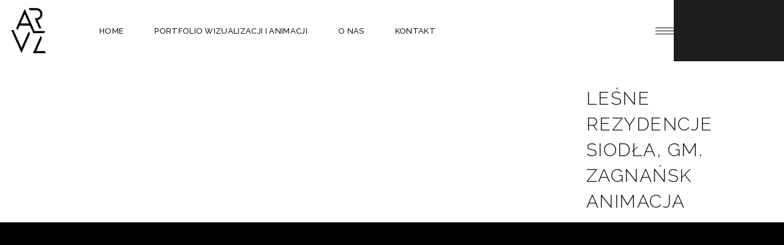

--- FILE ---
content_type: text/html; charset=UTF-8
request_url: http://arvz.pl/index.php/portfolio-item/lesne-rezydencje-siodla-gm-zagnansk-animacja/
body_size: 23196
content:
<!DOCTYPE html>
<html lang="pl-PL">
<head>
	
		<meta charset="UTF-8"/>
		<link rel="profile" href="http://gmpg.org/xfn/11"/>
		
				<meta name="viewport" content="width=device-width,initial-scale=1,user-scalable=yes">
		<title>Leśne Rezydencje Siodła, gm. Zagnańsk Animacja - ARVZ</title>
<script>window._wca = window._wca || [];</script>

<!-- This site is optimized with the Yoast SEO plugin v12.3 - https://yoast.com/wordpress/plugins/seo/ -->
<meta name="robots" content="max-snippet:-1, max-image-preview:large, max-video-preview:-1"/>
<link rel="canonical" href="http://arvz.pl/index.php/portfolio-item/lesne-rezydencje-siodla-gm-zagnansk-animacja/" />
<meta property="og:locale" content="pl_PL" />
<meta property="og:type" content="article" />
<meta property="og:title" content="Leśne Rezydencje Siodła, gm. Zagnańsk Animacja - ARVZ" />
<meta property="og:description" content="Autor projekt: Beata Mazurek Architekt" />
<meta property="og:url" content="http://arvz.pl/index.php/portfolio-item/lesne-rezydencje-siodla-gm-zagnansk-animacja/" />
<meta property="og:site_name" content="ARVZ" />
<meta property="article:publisher" content="https://www.facebook.com/ARVZPiotrBuchcic" />
<meta property="og:image" content="http://arvz.pl/wp-content/uploads/2019/10/SIODLA-1024x576.jpg" />
<meta property="og:image:width" content="1024" />
<meta property="og:image:height" content="576" />
<meta name="twitter:card" content="summary_large_image" />
<meta name="twitter:description" content="Autor projekt: Beata Mazurek Architekt" />
<meta name="twitter:title" content="Leśne Rezydencje Siodła, gm. Zagnańsk Animacja - ARVZ" />
<meta name="twitter:image" content="http://arvz.pl/wp-content/uploads/2019/10/SIODLA.jpg" />
<script type='application/ld+json' class='yoast-schema-graph yoast-schema-graph--main'>{"@context":"https://schema.org","@graph":[{"@type":"Organization","@id":"http://arvz.pl/#organization","name":"ARVZ PIOTR BUCHCIC","url":"http://arvz.pl/","sameAs":["https://www.facebook.com/ARVZPiotrBuchcic","https://www.youtube.com/channel/UCkV0xgJTx9USxfGIMW1Gthw"],"logo":{"@type":"ImageObject","@id":"http://arvz.pl/#logo","url":"http://arvz.pl/wp-content/uploads/2019/10/logo-arvz-light-2.png","width":1200,"height":1238,"caption":"ARVZ PIOTR BUCHCIC"},"image":{"@id":"http://arvz.pl/#logo"}},{"@type":"WebSite","@id":"http://arvz.pl/#website","url":"http://arvz.pl/","name":"ARVZ","publisher":{"@id":"http://arvz.pl/#organization"},"potentialAction":{"@type":"SearchAction","target":"http://arvz.pl/?s={search_term_string}","query-input":"required name=search_term_string"}},{"@type":"ImageObject","@id":"http://arvz.pl/index.php/portfolio-item/lesne-rezydencje-siodla-gm-zagnansk-animacja/#primaryimage","url":"http://arvz.pl/wp-content/uploads/2019/10/SIODLA.jpg","width":3840,"height":2160},{"@type":"WebPage","@id":"http://arvz.pl/index.php/portfolio-item/lesne-rezydencje-siodla-gm-zagnansk-animacja/#webpage","url":"http://arvz.pl/index.php/portfolio-item/lesne-rezydencje-siodla-gm-zagnansk-animacja/","inLanguage":"pl-PL","name":"Le\u015bne Rezydencje Siod\u0142a, gm. Zagna\u0144sk Animacja - ARVZ","isPartOf":{"@id":"http://arvz.pl/#website"},"primaryImageOfPage":{"@id":"http://arvz.pl/index.php/portfolio-item/lesne-rezydencje-siodla-gm-zagnansk-animacja/#primaryimage"},"datePublished":"2019-10-19T15:56:36+00:00","dateModified":"2019-10-21T18:54:05+00:00"}]}</script>
<!-- / Yoast SEO plugin. -->

<link rel='dns-prefetch' href='//s0.wp.com' />
<link rel='dns-prefetch' href='//stats.wp.com' />
<link rel='dns-prefetch' href='//fonts.googleapis.com' />
<link rel='dns-prefetch' href='//s.w.org' />
<link rel="alternate" type="application/rss+xml" title="ARVZ &raquo; Kanał z wpisami" href="http://arvz.pl/index.php/feed/" />
<link rel="alternate" type="application/rss+xml" title="ARVZ &raquo; Kanał z komentarzami" href="http://arvz.pl/index.php/comments/feed/" />
<link rel="alternate" type="application/rss+xml" title="ARVZ &raquo; Leśne Rezydencje Siodła, gm. Zagnańsk Animacja Kanał z komentarzami" href="http://arvz.pl/index.php/portfolio-item/lesne-rezydencje-siodla-gm-zagnansk-animacja/feed/" />
		<script type="text/javascript">
			window._wpemojiSettings = {"baseUrl":"https:\/\/s.w.org\/images\/core\/emoji\/12.0.0-1\/72x72\/","ext":".png","svgUrl":"https:\/\/s.w.org\/images\/core\/emoji\/12.0.0-1\/svg\/","svgExt":".svg","source":{"concatemoji":"http:\/\/arvz.pl\/wp-includes\/js\/wp-emoji-release.min.js?ver=5.2.23"}};
			!function(e,a,t){var n,r,o,i=a.createElement("canvas"),p=i.getContext&&i.getContext("2d");function s(e,t){var a=String.fromCharCode;p.clearRect(0,0,i.width,i.height),p.fillText(a.apply(this,e),0,0);e=i.toDataURL();return p.clearRect(0,0,i.width,i.height),p.fillText(a.apply(this,t),0,0),e===i.toDataURL()}function c(e){var t=a.createElement("script");t.src=e,t.defer=t.type="text/javascript",a.getElementsByTagName("head")[0].appendChild(t)}for(o=Array("flag","emoji"),t.supports={everything:!0,everythingExceptFlag:!0},r=0;r<o.length;r++)t.supports[o[r]]=function(e){if(!p||!p.fillText)return!1;switch(p.textBaseline="top",p.font="600 32px Arial",e){case"flag":return s([55356,56826,55356,56819],[55356,56826,8203,55356,56819])?!1:!s([55356,57332,56128,56423,56128,56418,56128,56421,56128,56430,56128,56423,56128,56447],[55356,57332,8203,56128,56423,8203,56128,56418,8203,56128,56421,8203,56128,56430,8203,56128,56423,8203,56128,56447]);case"emoji":return!s([55357,56424,55356,57342,8205,55358,56605,8205,55357,56424,55356,57340],[55357,56424,55356,57342,8203,55358,56605,8203,55357,56424,55356,57340])}return!1}(o[r]),t.supports.everything=t.supports.everything&&t.supports[o[r]],"flag"!==o[r]&&(t.supports.everythingExceptFlag=t.supports.everythingExceptFlag&&t.supports[o[r]]);t.supports.everythingExceptFlag=t.supports.everythingExceptFlag&&!t.supports.flag,t.DOMReady=!1,t.readyCallback=function(){t.DOMReady=!0},t.supports.everything||(n=function(){t.readyCallback()},a.addEventListener?(a.addEventListener("DOMContentLoaded",n,!1),e.addEventListener("load",n,!1)):(e.attachEvent("onload",n),a.attachEvent("onreadystatechange",function(){"complete"===a.readyState&&t.readyCallback()})),(n=t.source||{}).concatemoji?c(n.concatemoji):n.wpemoji&&n.twemoji&&(c(n.twemoji),c(n.wpemoji)))}(window,document,window._wpemojiSettings);
		</script>
		<style>.wsmPushRight{ float:right; } .wsmPushLeft{ float:left; } .wsmHide{ display:none; } .wsmWidth100p{ width:100%; } .wsmErrorBox{ padding:5px; background:#c80000; color:#fff; margin:10px 0; } .wsmInlineBlock{ display: inline-block; white-space: nowrap; } .wsmTooltip { position: relative; display: inline-block; } .wsmTooltip .wsmTooltipText { display: none; width: 200px; background-color: rgba(0,0,0,0.8); color: #fff; text-align: left; padding: 5px; border-radius: 4px; position: absolute; z-index: 1; top: -5px; left: 125%; } .wsmTooltipText::after { content: ""; position: absolute; top: 50%; right: 100%; margin-top: -5px; border-width: 5px; border-style: solid; border-color: transparent #555 transparent transparent; } .wsmTooltipText font{ display:block; } .wsmTooltip:hover .wsmTooltipText { display: block; } .wsmArrowUp { width: 0; height: 0; border-left: 5px solid transparent; border-right: 5px solid transparent; border-bottom: 5px solid green; display:inline-block; } .wsmArrowDown { width: 0; height: 0; border-left: 5px solid transparent; border-right: 5px solid transparent; border-top: 5px solid #f00; display:inline-block; } h1.wsmHead{ margin-bottom:10px; font-weight:bold; } .wmsHorizontalTab{ width: 100%; float: left; } .wmsHorizontalTab ul.wmsTabList{ margin:5px 0 ; padding:0; /* border-bottom:1px solid ; */ border-bottom:1px solid #d9d9d9; float:left; width: 100%; } ul.wsmUL { list-style-type: none; margin: 0; padding: 0; overflow: hidden; } ul.wsmUL.wsmTodaysStats{ width:100%; display:flex; } ul.wsmUL li{ padding:12px 20px; margin:0; border-right:1px solid #cccccc; -webkit-box-sizing: border-box; -moz-box-sizing: border-box; box-sizing: border-box; } ul.wsmUL.wsmTodaysStats li{ width:calc(100% / 6); flex:1; align-items:stretch; float: left; } ul.wsmUL.wsmTodaysStats #wsm_onlineVisitors.highlight{ background:#339933; color:#fff; } ul.wsmUL.wsmLast2months li{ width:calc(100% / 4); flex:1; align-items:stretch; float: left; } .wsmForeCast ul.wsmUL li{ width:calc(100% / 2); flex:1; align-items:stretch; float: left; } ul.wsmUL.wsmTodaysStats li:last-child,ul.wsmUL.wsmLast2months li:last-child,.wsmForeCast ul.wsmUL li:last-child{ border-right:none; } ul.wsmUL.wsmTodaysStats li .wsmH2Number,ul.wsmUL.wsmLast2months li .wsmH2Number,.wsmForeCast ul.wsmUL li .wsmH2Number{ font-weight:bold; font-size:18px; } ul.wsmUL.wsmGenStats li{ padding:5px 20px; border-bottom:1px solid #cccccc; } ul.wsmUL.wsmGenStats li .wsmH2Number{ font-weight:bold; color: #0073aa; } .wsmForeCast ul.wsmUL .wsmLeftBlock{ float:left; } .wsmForeCast ul.wsmUL .wsmRightBlock{ float:right; margin-right:50px; } .wsmForeCast ul.wsmUL .wsmLeftBlock .wsmH2Number{ padding:5px 0; } .wsmForeCast ul.wsmUL .wsmRightBlock div{ padding:6px 0; } .wsmForeCast ul.wsmUL .wsmRightBlock div.wsmTop{ border-bottom:1px solid #ccc; } .wsmForeCast ul.wsmUL .wsmRightBlock .wsmH2Number{ color:#0073aa; padding-right:5px; } .wsmForeCast ul.wsmUL .wsmRightBlock span.wsmLabel{ font-size:14px; } .wmsHorizontalTab .wsmTopTitle { background:#0073aa; margin: 5px 0; padding: 8px; font-size: 16px; font-weight: normal; color: #fff; } .wmsHorizontalTab .wsmTopTitle span.wsmBrowsing{ float:right; } .wmsHorizontalTab ul.wmsTabList li{ float:left; margin:0 8px; border-top:1px solid #d9d9d9; border-right:1px solid #d9d9d9; border-left:1px solid #d9d9d9; } .wmsHorizontalTab ul.wmsTabList.wsmSubTabList li{ margin:0 2px; } .wmsHorizontalTab ul.wmsTabList li a{ /*color:;*/ color:#444; text-decoration:none; padding:10px; /* background:; */ background:#e4e4e4; font-weight:bold; display:block; position: relative; } .wmsHorizontalTab ul.wmsTabList.wsmSubTabList li a { padding: 2px 10px; font-size: 12px; font-weight: normal; background:#0073aa; color:#fff; } .wmsHorizontalTab ul.wmsTabList li a:hover,.wmsHorizontalTab ul.wmsTabList li a.active{ /* color:#fff; background: ; */ background: #f1f1f1; bottom: -1px; } .wmsHorizontalTab ul.wmsTabList.wsmSubTabList li a:hover,.wmsHorizontalTab ul.wmsTabList.wsmSubTabList li a.active{ color:#fff; background: #333; } .wmsHorizontalTab ul.wmsSubList{ margin:5px 0; padding:0; float:left; width: 100%; } .wmsHorizontalTab ul.wmsSubList li { float:left; margin:0; } .wmsHorizontalTab ul.wmsSubList li a { padding:0 5px; border-right:1px solid #333; text-decoration:none; display:block; color:#333} .geo_stats_submenu a:hover,.geo_stats_submenu a.active, .stats_submenu a:hover,.stats_submenu a.active, .wmsHorizontalTab ul.wmsSubList li a:hover,.wmsHorizontalTab ul.wmsSubList li a.active{ color:#0073aa; outline:none; box-shadow:none; } .wmsHorizontalTab ul.wmsSubList li:last-child a{ border-right:none; } .wsmMetaboxContainer h2{ background:#0073aa; color:#fff; } .wsmMetaboxContainer .handlediv, .wsmMetaboxContainer .item-edit, .wsmMetaboxContainer .sidebar-name-arrow, .wsmMetaboxContainer .accordion-section-title:after{ color:#fff; } .wsmMetaboxContainer #dashboard-widgets .hndle a{ line-height: normal; display: inline-block; vertical-align: middle; margin-right:10px; } #wpbody-content .wsmMetaboxContainer #dashboard-widgets #wsm-postbox-container-1, #wpbody-content .wsmMetaboxContainer #dashboard-widgets #wsm-postbox-container-4{ width:100%; } #wpbody-content .wsmMetaboxContainer #dashboard-widgets #wsm-postbox-container-2{ float:left; width:49.5%; } #wpbody-content .wsmMetaboxContainer #dashboard-widgets #wsm-postbox-container-3{ float:right; width:49.5%; } #wpbody-content .wsmMetaboxContainer #dashboard-widgets .postbox .inside{ border:1px solid #ccc; margin:0; padding:0; border-top:none; } #barStacked_rgraph_domtext_wrapper,#LastBarStacked_rgraph_domtext_wrapper{ transform:skewY(0) !important; } .wsmMetaboxContainer .jqplot-target{ font-family: -apple-system,BlinkMacSystemFont,"Segoe UI",Roboto,Oxygen-Sans,Ubuntu,Cantarell,"Helvetica Neue",sans-serif; } .wsmMetaboxContainer table.jqplot-table-legend, .wsmMetaboxContainer table.jqplot-cursor-legend{ font-size: 12px; color:#444; line-height:normal; min-width:200px !important; } .referral_url_history .jqplot-highlighter-tooltip, .referral_url_history .jqplot-canvasOverlay-tooltip, .wsmMetaboxContainer .jqplot-highlighter-tooltip, .wsmMetaboxContainer .jqplot-canvasOverlay-tooltip{ background: rgba(0,0,0,0.6); z-index:11000; font-size: 13px; color:#fff !important; padding: 2px 5px; } .wsmMetaboxContainer .jqplot-highlighter-tooltip span{ margin-right:5px; float:left; width:10px; height:15px; border:1px solid #000; } .wsmMetaboxContainer #LastBarStacked .jqplot-table-legend{ left: 27px !important; top: -5px !important; } .wsmMetaboxContainer .postbox .hndle, .wsmMetaboxContainer .stuffbox .hndle{ border-bottom:1px solid #0073aa; } .wsmMetaboxContainer .chartContainer .wsmTopChartBar,.wsmMetaboxContainer .wsmForecastHeader{ padding:0; margin:0; background:#ecedef; border-bottom:1px solid #d2d9e1; border-top: 1px solid #d2d9e1; display: flex; } .wsmMetaboxContainer .wsmForecastHeader{ padding: 6px 12px; font-size:13px; font-weight:bold; } .wsmMetaboxContainer .wsmTopChartBar .wsmChartLegend .jqplot-table-legend { position:relative; margin:6px 12px; } .wsmMetaboxContainer .chartContainer .wsmTopChartBar .wsmBarCompare,.wsmMetaboxContainer .chartContainer .wsmTopChartBar .wsmChartLegend{ flex:auto; text-align:left; } .wsmMetaboxContainer .chartContainer .wsmTopChartBar .wsmBarCompare{ text-align:right; } .wsmMetaboxContainer .chartContainer .wsmTopChartBar .wsmBarCompare .wsmButton:last-child{ border-right: none; } .wsmMetaboxContainer .wsmButton { display: inline-block; white-space: nowrap; border-left: 1px solid #f2f2f2; border-right: 1px solid #bfcad5; padding: 3px 10px; margin: 0.5em 0; text-decoration: none; color: #333; text-shadow:0 1px 0 #fff; font-weight:bold; } .wsmMetaboxContainer .wsmButton img { margin: auto 2px; vertical-align: bottom; display: inline-block; } .wsmMetaboxContainer .wsmButton:hover,.wsmMetaboxContainer .wsmButton:focus,.wsmMetaboxContainer .wsmButton.active{ color:#0073aa; box-shadow:none; } .wsmMetaboxContainer #pieGeolocation .jqplot-table-legend.jqplot-table-legend-swatch,.wsmMetaboxContainer #pieGeolocation .jqplot-table-legend.jqplot-table-legend-label{ padding-top:0 !important; } span{ vertical-align:middle; } .wsmMetaboxContainer .wsmBoxUPDdataTIP { -webkit-border-radius: 2px; -moz-border-radius: 2px; border-radius: 2px; padding: 1px 2px; font-family: Arial; font-size: 12px; color: #fff; text-decoration: none; background-color: #393; position: relative; z-index: 100; left: 0; top: 0; display: none; -moz-box-shadow: 1px 1px 4px #333; -webkit-box-shadow: 1px 1px 4px #333; box-shadow: 1px 1px 4px #333; margin-left: 2px; line-height:normal; } .wsmMetaboxContainer #wsm_genStats .wsmCounters .wsmBoxUPDdataTIP{ margin-right:4px; } .wsmMetaboxContainer .wsmCounters .wsmBoxUPDdataTIP.wmcRedBack{ background-color: #9c0000; } .wsmColorRed{ color:#c00 !important; } .wsmColorYellow{ color:#ff9400 !important; } .wsmColorGreen{ color:#393 !important; } .wsmMetaboxContainer .wsmTableContainer{ min-height: .01%; max-height: 350px; overflow-x: auto; overflow-y: auto; } .wsmMetaboxContainer #wsm_recentVisPagesDetails .wsmTableContainer, .wsmMetaboxContainer #wsm_mostActiveVisitorsDetails .wsmTableContainer,.wsmMetaboxContainer #wsm_popularPagesDetails .wsmTableContainer,.wsmMetaboxContainer #wsm_popularReferrerDetails .wsmTableContainer,.wsmMetaboxContainer #wsm_activeVisitorsCountByCity .wsmTableContainer,.wsmMetaboxContainer #wsm_activeVisitorsCountByCountry .wsmTableContainer{ max-height: none; } .wsmMetaboxContainer #wsm_mostActiveVisitorsDetailsList .wsmTableContainer,.wsmMetaboxContainer #wsm_recentVisitedPagesdetailsList .wsmTableContainer{ max-height: 500px; } .wsmMetaboxContainer .wsmTableContainer table,.wsmMetaboxContainer #wsm_dayStatBox table{ width: 100%; max-width: 100%; border-spacing: 0; border-collapse: collapse; } .wsmMetaboxContainer #wsm_dayStatBox table tr td{ border-right: 1px solid #ddd; border-bottom: 1px solid #ddd; padding:5px; } .wsmMetaboxContainer #wsm_dayStatBox table tr td:last-child{ border-right: none; } .wsmMetaboxContainer #wsm_dayStatBox table tr:last-child td{ border-bottom: none; } .wsmMetaboxContainer #wsm_dayStatBox table tr td span{ font-size:16px; font-weight:bold; color: #0073aa; } .wsmMetaboxContainer #wsm_dayStatBox table tr td span.wsmColorGray{ color:#808080; } .wsmMetaboxContainer .wsmTableContainer .wsmTableStriped > tbody > tr:nth-of-type(odd) { background-color: #f9f9f9; } .wsmMetaboxContainer .wsmTableContainer .wsmTableStriped > tbody > tr:nth-of-type(even) { background-color: #fff; } .wsmMetaboxContainer .wsmTableContainer table tr{ margin-left:12px; } .wsmMetaboxContainer .wsmTableContainer table tr td,.wsmMetaboxContainer .wsmTableContainer table tr th{ line-height: 1.42857143; vertical-align: top; border-top: 1px solid #ddd; padding:5px; } .wsmMetaboxContainer .wsmTableContainer table tr th{ text-align:left; } .wsmMetaboxContainer .wsmTableContainer table tr td.wsmTimeDiff{ padding-left:12px; font-weight:bold; color:#0073aa; width:50px; text-align:right; } .wsmMetaboxContainer #wsm_refferStatsBox.wsmTableContainer table th{ text-align:right; font-weight:bold; } .wsmMetaboxContainer #wsm_refferStatsBox.wsmTableContainer table td{ text-align:right; } .wsmMetaboxContainer #wsm_refferStatsBox.wsmTableContainer table td div{ color:#808080; } .wsmMetaboxContainer #wsm_refferStatsBox.wsmTableContainer table td:first-child{ text-align:left; font-weight:normal; } .wsmMetaboxContainer #wsm_refferStatsBox.wsmTableContainer table th:first-child{ text-align:left; } .wsmMetaboxContainer .wsmFilterWrapper .ui-datepicker{ width:14em; border: 1px solid #f0f0f0; background:none; background-color: #fff; } .wsmMetaboxContainer .wsmFilterWrapper .ui-datepicker .ui-datepicker-title select{ font-size:12px; line-height: 24px; height: 24px; } .wsmMetaboxContainer .wsmFilterWrapper .ui-datepicker .ui-datepicker-prev, .wsmMetaboxContainer .wsmFilterWrapper .ui-datepicker .ui-datepicker-next{ line-height: 24px; height: 24px; top:4px; } .wsmMetaboxContainer .wsmFilterWrapper .ui-datepicker .ui-state-hover.ui-datepicker-prev-hover, .wsmMetaboxContainer .wsmFilterWrapper .ui-datepicker .ui-state-hover.ui-datepicker-next-hover{ background:none; top:4px; } .wsmMetaboxContainer .wsmFilterWrapper .ui-datepicker .ui-datepicker-header{ background:none; border:none; } .wsmMetaboxContainer .wsmFilterWrapper .ui-datepicker .ui-datepicker-calendar th{ padding: .2em .3em; } .wsmMetaboxContainer .wsmFilterWrapper table.wsmOuterTable, .wsmMetaboxContainer .wsmFilterWrapper table.wsmOuterTable table{ width:100%; } .wsmMetaboxContainer .wsmFilterWrapper table.wsmOuterTable tr td:nth-child(2) table{ border-right:1px solid #ddd; } .wsmMetaboxContainer .wsmFilterWrapper .wsmMiddleWrapper span:first-child{ margin-right:20px; } .wsmMetaboxContainer .wsmFilterWrapper .ui-datepicker .ui-datepicker-calendar span{ margin-right:0px; } .wsmMetaboxContainer .wsmFilterWrapper .wsmMiddleWrapper .wsmDaily .wsmNormal table tr td:first-child{ padding-right:20px; } #left-sortables .wsmTableContainer table tr td.wsmTimeDiff,#right-sortables .wsmTableContainer table tr td.wsmTimeDiff{ width:20px; } #left-sortables .wsmTableContainer table tr td.wsmPageTitle{ padding-left:15px; } #right-sortables #wsm_mostActiveVisitorsList table tr td:nth-child(2){ width: 330px; padding-left:15px; } #right-sortables #wsm_mostActiveVisitorsList table tr td.wsmIconSet .flag{ margin-bottom:2px; } .wsmMetaboxContainer .wsmTableContainer table tr td.wsmPageTitle{ padding-left:30px; } .wsmMetaboxContainer .wsmTableContainer table tr td .wsmPageTitle a{ word-break: break-all; word-wrap:break-word; } .wsmMetaboxContainer .wsmTableContainer table tr td.wsmIconSet{ width:80px; } .wsmMetaboxContainer #wsm_activeVisitorsCountByCity table tr td.wsmIconSet{ width:auto; } .wsmMetaboxContainer #wsm_activeVisitorsCountByCountry table tr td.wsmIconSet{ width:auto; } #top-sortables .wsmTableContainer table tr td.wsmCityCountry{ width:150px; } .wsmMetaboxContainer .wsmTableContainer table tr td.wsmCityCountry{ width:80px; } .wsmMetaboxContainer .wsmTableContainer table tr td.wsmBrowerOS{ width:50px; } .wsmMetaboxContainer #wsm_mostActiveVisitors .wsmTableContainer table tr td.wsmBrowerOS{ width:70px; } .wsmMetaboxContainer .wsmTableContainer table tr td.wsmIconSet img{ margin-right:6px; } .wsmMetaboxContainer .wsmTableContainer table tr td.wsmIconSet img:last-chid{ margin-right:0; } .wsmMetaboxContainer .wsmTableContainer table.wsmSpanTable tr td{ border-top:0px; } .wsmMetaboxContainer .wsmTableContainer table.wsmSpanTable [rowspan], .wsmMetaboxContainer .wsmTableContainer table.wsmSpanTable [rowspan] ~ th, .wsmMetaboxContainer .wsmTableContainer table.wsmSpanTable [rowspan] ~ td, .wsmMetaboxContainer .wsmTableContainer table.wsmSpanTable tfoot { border-top: 1px solid #ddd; } .wsmMetaboxContainer .wsmTableContainer table.wsmSpanTable tr td.wsmTimeDiff { vertical-align:middle; padding-right:20px; } .wsmMetaboxContainer .wsmTableContainer table.wsmSpanTable tr td.wsmPageTitle{ padding-left:5px; } .wsmMetaboxContainer .wsmTableContainer table tr td.wsmResolution{ width:60px; } .wsmMetaboxContainer .wsmTableContainer table tr td.wsmHits{ width: 110px; background: #e8e6e6; text-align: center; } .wsmMetaboxContainer #wsm_TableTrafficStats.wsmTableContainer{ max-height:none; } .wsmMetaboxContainer #wsm_TableTrafficStats .wsmTableStriped tr th, .wsmMetaboxContainer #wsm_TableTrafficStats .wsmTableStriped tr td{ text-align:center; } .wsmMetaboxContainer #wsm_TableTrafficStats .wsmTableStriped tr td.wsmTimeColumn,.wsmMetaboxContainer #wsm_TableTrafficStats .wsmTableStriped tr th.wsmTimeColumn{ } .wsmMetaboxContainer #wsm_TableTrafficStats .wsmTableStriped tr td.wsmInlineGraph, .wsmMetaboxContainer #wsm_TableTrafficStats .wsmTableStriped tr th.wsmInlineGraph{ text-align:left; vertical-align:middle; } .wsmMetaboxContainer #wsm_TableTrafficStats .wsmTableStriped tr td.wsmInlineGraph table{ padding:0; margin:0; height:20px; } .wsmMetaboxContainer #wsm_TableTrafficStats .wsmTableStriped tr td.wsmInlineGraph table td{ padding:0; margin:0; border:none; height:14px; } .wsmMetaboxContainer #wsm_TableTrafficStats .wsmTableStriped tr td.wsmInlineGraph table td:first-child{ text-align:right; border-right: 1px solid; } .wsmMetaboxContainer #wsm_TableTrafficStats .wsmTableStriped tr td.wsmInlineGraph table td:last-child{ text-align:left; } .wsmMetaboxContainer #wsm_TableTrafficStats .wsmTableStriped tr td div{ color:#808080; } .wsmMetaboxContainer #wsm_TableTrafficStats .wsmTableStriped tr td.wsmInlineGraph div, .wsmMetaboxContainer #wsm_TableTrafficStats .wsmTableStriped tr td.wsmInlineGraph font{ vertical-align:middle; } .wsmMetaboxContainer #wsm_TableTrafficStats .wsmTableStriped tr td.wsmInlineGraph .wsmProgressBar { background: #93b665; border: 0 solid #82a554; border-radius: 2px; box-shadow: 0 1px 1px #fff; display: inline-block; height: 19px; } .wsmMetaboxContainer #wsm_TableTrafficStats .wsmTableStriped tr td.wsmInlineGraph .wsmProgressBar.wsmGreenBack{ background: #93b665; border: 0 solid #82a554; height: 14px; } .wsmMetaboxContainer #wsm_TableTrafficStats .wsmTableStriped tr td.wsmInlineGraph .wsmProgressBar.wsmRedBack{ background: #C00; border: 0 solid #900; height: 14px; } .wsmMetaboxContainer #wsm_TableTrafficStats .wsmTableStriped tr th{ } .wsmMetaboxContainer #wsm_TableTrafficStats .wsmTableStriped tr th.wsmBounceColumn{ } .wsmMetaboxContainer #wsm_TableTrafficStats .wsmTableStriped tr td.wsmTimeColumn, .wsmMetaboxContainer #wsm_TableTrafficStats .wsmTableStriped tr th.wsmTimeColumn, .wsmMetaboxContainer #wsm_TableTrafficStats .wsmTableStriped tr td.wsmCommonColumn{ text-align:left; } .wsmMetaboxContainer .wsmFilterWrapper .wsmRadioTabWrapper{ border-bottom: 1px solid #ddd; position: relative; clear: both; padding: 10px 0 0px 10px; } .wsmbottomWrapper{ border-top: 1px solid #ddd; padding:5px; } .wsmMetaboxContainer .wsmFilterWrapper .wsmMiddleWrapper { padding: 10px 10px 10px 15px; } .wsmMetaboxContainer .wsmFilterWrapper .wsmRadioWrapper{ display: inline-block; padding: 3px 30px 0px 10px; } .wsmMetaboxContainer .wsmFilterWrapper .wsmRadioWrapper input.wsmRadioTab{ margin-top:1px; } .wsmMetaboxContainer .wsmFilterWrapper .wsmRadioWrapper input.wsmRadioTab +label{ margin-right:10px; } .wsmMetaboxContainer .wsmFilterWrapper .wsmRadioTabWrapper input.wsmRadioTab{ display:none; } .wsmMetaboxContainer .wsmFilterWrapper .wsmRadioTabWrapper label{ cursor: pointer; border: 1px solid #aaa; border-bottom: 0; background-color: #fff; margin-right:5px; padding: .5em 1em; position: relative; display:inline-block; } .wsmMetaboxContainer .wsmFilterWrapper .wsmRadioTabWrapper label:hover{ background-color: #eee; } .wsmMetaboxContainer .wsmFilterWrapper .wsmRadioTabWrapper input.wsmRadioTab:checked + label { box-shadow: 0 3px 0 -1px #fff, inset 0 5px 0 -1px #0073aa; background-color: #fff; border-color: #428bca; z-index: 1; } .wsmMetaboxContainer .wsmFilterWrapper .wsmRadioTabWrapper input.wsmRadioTab:checked:before{ display:none; } .wsmMetaboxContainer .vistor_panel_data .wsmAccordian , .wsmMetaboxContainer #wsm_topRefferStatsList .wsmAccordian { transition: 0.4s; text-align: left; border-bottom:1px solid #ddd; padding:10px; font-size:14px; cursor:pointer; } .wsmMetaboxContainer .vistor_panel_data .wsmAccordian:last-child, .wsmMetaboxContainer #wsm_topRefferStatsList .wsmAccordian:last-child{ border-bottom:none; } .wsmMetaboxContainer .vistor_panel_data .wsmAccordian:hover, .wsmMetaboxContainer #wsm_topRefferStatsList .wsmAccordian:hover{ background-color:#f9f9f9; } .wsmMetaboxContainer .vistor_panel_data .wsmAccordian span:first-child, .wsmMetaboxContainer #wsm_topRefferStatsList .wsmAccordian span:first-child{ margin-right: 20px; text-align: right; width: 30px; display: inline-block; } .wsmMetaboxContainer .vistor_panel_data .wsmPanel. .wsmMetaboxContainer #wsm_topRefferStatsList .wsmPanel{ border: 5px #ddd solid; margin-top: 10px; font-size: 12px; display:none; transition: all 0.6s ease-in-out; } .wsmMetaboxContainer .vistor_panel_data .wsmPanel table tr td.wsmIconSet, .wsmMetaboxContainer #wsm_topRefferStatsList .wsmPanel table tr td.wsmIconSet{ width:100px; } .wsmMetaboxContainer .vistor_panel_data.wsmTableContainer, .wsmMetaboxContainer #wsm_topRefferStatsList.wsmTableContainer{ max-height: none; } .wsmMetaboxContainer .vistor_panel_data table th:first-child, .wsmMetaboxContainer #wsm_topRefferStatsList table th:first-child, .wsmMetaboxContainer #wsm_topRefferStatsList table td:first-child{ text-align:right; padding-right:20px; width:60px; } .wsmMetaboxContainer .vistor_panel_data table th:last-child, .wsmMetaboxContainer #wsm_topRefferStatsList table th:last-child, .wsmMetaboxContainer #wsm_topRefferStatsList table td:last-child{ text-align:center; width:60px; } .wsmMetaboxContainer .vistor_panel_data table td:last-child div, .wsmMetaboxContainer #wsm_topRefferStatsList table td:last-child div, .compare_second_result{ color:#808080; } .wsmMetaboxContainer .wsmPageContainer{ text-align:center; padding:0 10px; } .wsmPagination{ list-style:none; font-size:12px; } .wsmPagination li{ display:inline-grid; margin-right:7px; margin-bottom: 0px; } .wsmPagination li:last-child{ margin-right:0px; } .wsmPagination li a{ padding:4px 9px; border:1px solid #efefef; } .wsmPagination li:hover{ background-color:#0073aa; color:#fff; } .wsmPagination li:hover a{ color:#fff; } .wsmPagination li span.wsmCurrent { padding:4px 9px; border:1px solid #efefef; background-color:#0073aa; color:#fff; } .wsmTableContainer .wsmIcon, .wsmMetaboxContainer .wsmIcon{ display:inline-block; width:16px; height:16px; background:url('../images/icons.png') no-repeat; } .wsmIcon.mozillafirefox{ background-position:-112px 0; } .wsmIcon.googlechrome{ background-position:-80px 0; } .wsmIcon.opera{ background-position:-224px 0; } .wsmIcon.internetexplorer,.wsmIcon.microsoftinternetexplorer{ background-position:-144px 0; } .wsmIcon.safari{ background-position:-256px 0; } .wsmIcon.desktop{ background-position:-192px 0; } .wsmIcon.mobile{ background-position:-336px 0; } .wsmIcon.windows, .wsmIcon.windows98{ background-position:-320px 0; } .wsmIcon.linux{ background-position:-176px 0; } .wsmIcon.android{ background-position:0 0; } .wsmIcon.google{ background-position:-128px 0; } .wsmIcon.bing{ background-position:-64px 0; } .wsmIcon.yahoo{ background-position:-304px 0; } .wsmIcon.aol{ background-position:-16px 0; } .wsmIcon.askcom{ background-position:-48px 0; } .wsmIcon.microsoftedge{ background-position:-368px 0; } .wsmIcon.ios, .wsmIcon.mac{ background-position:-32px 0; } /* SPINNER START */ .wsmSpinner { margin: 0 auto; width: 50px; height: 40px; text-align: center; font-size: 10px; } .wsmSpinner > div { background-color: #0073aa; height: 100%; width: 6px; display: inline-block; margin-right: 4px; -webkit-animation: sk-stretchdelay 1.2s infinite ease-in-out; animation: sk-stretchdelay 1.2s infinite ease-in-out; } .wsmSpinner .wsmRect2 { -webkit-animation-delay: -1.1s; animation-delay: -1.1s; } .wsmSpinner .wsmRect3 { -webkit-animation-delay: -1.0s; animation-delay: -1.0s; } .wsmSpinner .wsmRect4 { -webkit-animation-delay: -0.9s; animation-delay: -0.9s; } .wsmSpinner .wsmRect5 { -webkit-animation-delay: -0.8s; animation-delay: -0.8s; margin-right:0px; } .wsmExpandCollapse{ width:15px; height:15px; display:none; } .wsmExpandCollapse.wsmExpand, .wsmReferralRow:hover .wsmExpandCollapse{ display:block; background: url('../images/ui-icons_454545_256x240.png') -130px -192px no-repeat; } .wsmExpandCollapse.wsmCollapse,.wsmReferralRow:hover .wsmExpandCollapse.wsmCollapse{ display:block; background: url('../images/ui-icons_454545_256x240.png') -162px -192px no-repeat; } @-webkit-keyframes sk-stretchdelay { 0%, 40%, 100% { -webkit-transform: scaleY(0.4) } 20% { -webkit-transform: scaleY(1.0) } } @keyframes sk-stretchdelay { 0%, 40%, 100% { transform: scaleY(0.4); -webkit-transform: scaleY(0.4); } 20% { transform: scaleY(1.0); -webkit-transform: scaleY(1.0); } } /* SPINNER END */ @media screen and (max-width: 1000px) { #wpbody-content .wsmMetaboxContainer #dashboard-widgets #wsm-postbox-container-2,#wpbody-content .wsmMetaboxContainer #dashboard-widgets #wsm-postbox-container-3{ width:100%; } } body > #ui-datepicker-div{ display:none; } .vistor_panel_data tr[id^="wsmRowChild_"] .wsmTableStriped, #wsm_topRefferStatsList tr[id^="wsmRowChild_"] .wsmTableStriped { border-left: 1px solid #ccc; float: right; width: 90%; } .vistor_panel_data tr[id^="wsmRowChild_"] .wsmTableStriped td:first-child , #wsm_topRefferStatsList tr[id^="wsmRowChild_"] .wsmTableStriped td:first-child { text-align: center; width: 5%; } .vistor_panel_data tr[id^="wsmRowChild_"] .wsmTableStriped td , #wsm_topRefferStatsList tr[id^="wsmRowChild_"] .wsmTableStriped td { text-align: left; width: 95%; } .vistor_panel_data tr[id^="wsmRowChild_"] div, #wsm_topRefferStatsList tr[id^="wsmRowChild_"] div { text-align: right; } .vistor_panel_data tr[id^="wsmRowChild_"] > td , #wsm_topRefferStatsList tr[id^="wsmRowChild_"] > td { padding: 0 !important; } .vistor_panel_data tr[id^="wsmRowChild_"] .wsmTableStriped tr:first-child td , #wsm_topRefferStatsList tr[id^="wsmRowChild_"] .wsmTableStriped tr:first-child td { border-top: medium none; } .referral_url_history{ padding-left: 10%; } .referral_info_panel, .chart_panel, .referral_url_history_records { border-left: 1px solid #ccc; float: right; width: 100%; position:relative; } .referral_url_history_records { margin-bottom: 20px; } .referral_url_history_records > div{ max-height: 200px; overflow-x: hidden; overflow-y: scroll; border-bottom: 1px solid #ccc; } .referral_url_history_records tr td:first-child { text-align: left !important; } .referral_url_history_records th, .referral_url_history_records td { text-align: center !important; width: 21%; } .referral_url_history_records th:first-child { text-align: left !important; } .wsmMetaboxContainer .wsmTableContainer table tr th { } .referral_url_history_records th { text-align: center !important; } .referral_url_history_records > table { border-left: 1px solid #ccc; } .jqplot-target .jqplot-table-legend { width: auto !important; } .chart_panel .jqplot-table-legend { width: auto !important; } .chart_panel .jqplot-table-legend td { vertical-align: middle !important; padding: 5px !important; } .referral_info_panel td { width: 100px !important; text-align: center !important; vertical-align: middle !important; } .referral_info_panel tr:first-child td { font-weight: bold; font-size: 14px; letter-spacing: 1px; background: #0073aa; color: #fff; } .referral_info_panel td:first-child { font-weight: bold; letter-spacing: 1px; } #dashboard-widgets a, #dashboard-widgets a:active{ outline: none; } .linkRemoveData, .linkRemoveData:hover{ position: absolute; color: #fff; right: 4px; top: 6px; } .single_location_chart .bar_graph, .panelSearchEngineReview .bar_graph { background: green; display: block; float: left; height: 20px; border-radius: 4px; margin-right: 5px; } .single_location_chart .bar_graph{ height:10px } .wsmLocationList .wsmReferralRow > td { padding-bottom: 20px !important; } .wsmLocationList .wsmReferralRow { position: relative; } .single_location_chart { position: absolute; width: 375px; right: 10px; font-size:10px; margin-top:5px; line-height:100%; } .single_location_chart span { float:left } .panelSearchEngineReview td { padding: 5px; } .panelSearchEngineReview td:last-child { text-align: center; } .urlVisitInfo span { text-align: left; padding-right: 30px; float: right; } .urlVisitInfo { text-align: left !important; padding-left: 30px; } .urlVisitInfo span:first-child { float: left; } .wsmMetaboxContainer .vistor_panel_data{ display:none; max-height:none; } .geo_stats_submenu, .stats_submenu { padding:10px; } .geo_stats_submenu a.wsmColorGreen, .geo_stats_submenu a, .stats_submenu a.wsmColorGreen, .stats_submenu a{ outline:none; color:#000 !important; box-shadow:none; } .geo_stats_submenu a.active, .stats_submenu a.active{ color:#0073aa !important; } .vistor_panel_data th:last-child{ width:100px; } .vistor_panel_data td:last-child{ text-align:center; } .vistor_panel_data th:first-child, .vistor_panel_data td:first-child{ text-align:center !important; width:70px; } .wsmMetaboxContainer .wsmSearchKeywords{ max-height:none; } .wsmSearchKeywords .pull-right { font-size: 11px; float: right; } .wsmSearchKeywords .pull-right span{ color:#0073aa } .wsmReferenceList.vistor_panel_data{ display:block; } .postbox-container div.jqplot-table-legend-swatch-outline, .postbox-container table.jqplot-table-legend, .postbox-container table.jqplot-cursor-legend{ border:none; } .wsmLocationList .width_100 { width: 100px; } .wsmLocationList .align_center { text-align: center !important; } .wsmContentURLStats th:nth-child(2) { width: 60%; } .wsmContentURLStats .align_center, .wsmContentURLStats table tr th.align_center{ text-align:center; } .wsmMetaboxContainer .wsmTableContainer.wsmContentURLStats{ max-height:none; } .referral_url_history_records th, .referral_url_history_records td { width: 21% !important; } .traffic_by_url_list_panel .hits_panel { display: inline-block; } .traffic_by_url_list_panel .hits_panel span { color: #0073aa; padding: 0 2px; } .traffic_by_url_list_panel { list-style: inside; padding-left: 10px; } .wsmContentURLStats table th:first-child, .wsmContentURLStats table td:first-child { padding-left: 10px !important; } .wsmContentURLStats .link_url .dashicons { font-size: 10px; font-weight: unset; width: 10px; height: 10px; transform: rotate(45deg); line-height: 10px; } .wsmContentURLStats .dashicons:before { transform: rotate(90deg); color: #ccc; } .wsmContentURLStats .link_url { border: 1px solid #ccc; margin-left: 10px; width: 10px; height: 10px; display: inline-block; vertical-align: middle; } .title_colud_panel li { display: inline-block; padding: 0 5px; } .title_colud_panel { margin: 10px; text-align: center; } .title_colud_panel .wsmTooltipText::after { top:100%; right:50%; margin-top:0; border-color:#555 transparent transparent; display:none; } .title_search_panel { position: absolute; left: 15%; top: 2px; } .title_search_panel .dashicons { position: absolute; right: 4px; top: 4px; } .exclusion_id_form_panel { float: right; margin-right: 50px; margin-top: 70px; border: 1px solid #ccc; border-radius: 4px; padding: 20px; } #tblIPList { width: 50%; border-right: 1px solid #ccc; } #tblIPList td { vertical-align: middle; } #tblIPList tr td:first-child, #tblIPList tr th:first-child{ text-align:center; } .exclusion_id_form_panel input[type="text"] { padding: 5px; margin-right: 10px; width: 150px; } /* * toggle switch */ .switch { position: relative; display: inline-block; width: 50px; height: 28px; } /* Hide default HTML checkbox */ .switch input {display:none;} /* The slider */ .switch .slider { position: absolute; cursor: pointer; top: 0; left: 0; right: 0; bottom: 0; background-color: #ccc; -webkit-transition: .4s; transition: .4s; } .switch .slider:before { position: absolute; content: ""; height: 20px; width: 20px; left: 4px; bottom: 4px; background-color: white; -webkit-transition: .4s; transition: .4s; } input:checked + .slider { background-color: #2196F3; } input:focus + .slider { box-shadow: 0 0 1px #2196F3; } input:checked + .slider:before { -webkit-transform: translateX(22px); -ms-transform: translateX(22px); transform: translateX(22px); } /* Rounded sliders */ .slider.round { border-radius: 34px; } .slider.round:before { border-radius: 50%; } .update_message { width: calc( 50% - 40px ); position: absolute; right: 10px; border: 1px solid #ccc; z-index: 9999; top: 10px; padding: 10px; font-weight: 700; line-height: 30px; display:none; } .update_message.updated, .update_message.error { display:block; } .report_list_table td { padding: 5px; } .report_list_table { border: 1px solid #ccc; padding: 10px; } .site_dashboard_widget_panel { border: 1px solid #ccc; padding: 5px; display:none; } .site_dashboard_widget_panel div { background: #ddd none repeat scroll 0 0; border-radius: 4px; cursor: pointer; display: inline-block; margin-bottom: 5px; margin-right: 5px; padding: 5px; } .site_dashboard_widget_panel + table { width: 100%; border:1px solid #ccc; } .site_dashboard_widget_panel + table th { text-align: center; } .site_dashboard_widget_panel + table .site_dashboard_widget_handler, .site_dashboard_widget_panel + table .site_plugin_widget_handler { border: 1px solid #ccc; margin: 0; min-height: 300px; } .site_dashboard_widget_panel + table td { padding: 0; vertical-align:top; width:50%; padding:0 24px 24px 12px; } .site_dashboard_widget_panel + table td:first-child { padding: 0 12px 24px 24px; } .site_plugin_widget_handler li, .site_dashboard_widget_handler li { padding: 10px; margin: 0; background: #ddd; border-top: 1px solid #fff; } .site_plugin_widget_handler li:first-child .site_dashboard_widget_handler li:first-child { border: 0; } .site_plugin_widget_handler i.handle.ui-sortable-handle, .site_dashboard_widget_handler i.handle.ui-sortable-handle { width: 16px; height: 16px; display: block; background-image: url("../images/ui-icons_454545_256x240.png"); background-position: 0px 186px; float: left; margin-top: 4px; margin-right: 5px; background-size: 300px auto; cursor: pointer; } #screen_wise_visitor_stats .inside h2, #country_wise_visitor_stats .inside h2, #os_wise_visitor_stats .inside h2, #city_wise_visitor_stats .inside h2, #browser_wise_visitor_stats .inside h2, #traffic_by_title_stats .inside h2, #referral_website_stats .inside h2, #search_engine_stats .inside h2, #top_search_engine_stats .inside h2, #daily_stats .inside h2{ display:none; } .row_table tr:nth-of-type(odd) { background-color: #f9f9f9; } .row_table td.integer { text-align: right; } .row_table td.integer.first_column { width: 30px; text-align: center; } .row_table td:last-child { width: 30px; } table#city_stats_panel th { text-align: right; } table#city_stats_panel th:nth-child(2) { text-align: left; } .li-section-table table.form-table:not(#generalsettings) { display: none; } .li-section li{ display: inline-block; } .li-section li:before, .li-section li:first-child::before { content: '|'; padding: 0 7px; } .li-section li:first-child::before { content: ''; } .li-section li a{ text-decoration: none; } .li-section li a.active { color: red; } #traffic_by_title_stats .title_search_panel, #traffic_by_title_stats table tr:last-child, #traffic_by_title_stats .link_url { display: none; } #dashboard-widgets .wsm_widget_link { padding-top: 8px; position: absolute; right: 36px; text-align: center; color:#fff; } #dashboard-widgets #traffic_by_title_stats td:nth-child(2) { text-overflow: ellipsis; white-space: nowrap; overflow: hidden; max-width: 0; } #dashboard-widgets #traffic_by_title_stats th:nth-child(4), #dashboard-widgets #traffic_by_title_stats th:nth-child(5), #dashboard-widgets #traffic_by_title_stats td:nth-child(4), #dashboard-widgets #traffic_by_title_stats td:nth-child(5) { display: none; } #dashboard-widgets div[id^=recent_visit_pages_] table.wsmTableStriped td.wsmCityCountry { font-size: 0px; width: 20px; } .form-table .shortcode_panel table tr td { vertical-align: top; padding: 15px 10px !important; } .form-table .shortcode_panel table tr td:nth-child(1) { width: 5%; } .form-table .shortcode_panel table tr td:nth-child(2) { width: 14%; } .form-table .shortcode_panel table tr td:nth-child(3) { width: 34%; } .form-table .shortcode_panel table tr td:nth-child(4) { width: 47%; } .form-table .shortcode_panel table tr th { background: #0073aa; color: white !important; text-align: center !important; } table.myshortcodelist tr td { padding: 0 !important; } .form-table .shortcode_panel table { border-spacing: 0; border-collapse: collapse; background: white; } form-table.myshortcodelist:active{ } .wsmReferralRow a { word-break: break-all; } .greenTxt, ul.wsmUL.wsmGenStats li.greenTxt .wsmH2Number, ul.wsmUL.wsmGenStats li.greenTxt .wsmH2Number a{ color:#017b01; } ul.wmsSubList.sublisthover { background:#f1f1f1; width: auto !important; padding: 8px; display: none; position: absolute; margin-top: 1px; z-index: 999; border: 1px solid #d9d9d9; border-top: none; } ul.wmsSubList.sublisthover li{ border:none !important; display:block; float:none; } ul.wmsSubList.sublisthover li a{ background:transparent !important; border: none !important; padding: 5px !important; bottom: 0 !important; } .wmsTabList li:hover ul.sublisthover{ display:block; position:absolute; } .wmsTabList li:hover ul.sublisthover a:hover, .wmsTabList li ul.sublisthover a:hover{ bottom: 0 !important; } #general_stats_new .inside{ padding:0 !important; } #general_stats_new li{ border-right:none !important; } .panel_data { display: inline-block; text-align: left; margin: 10px; padding: 10px; color: #fff; } .greenClr { background: #65b19f; } .redClr{ background: #e65757; } .blueClr{ background: #4aa2e0; } .violetClr{ background:#7f5ea2; } .wsmCnt { text-align: right; font-size: 18px; } .wsmCnt label { font-size: 14px; } .wsmMetaboxContainer { direction: ltr; } .wsmCenter{ text-align: center; padding: 10px; margin: 0; } .wsmSubRow td a { word-break: break-all; width: 100%; display: inline-block; } span.currenttime { vertical-align: baseline; }</style><style type="text/css">
img.wp-smiley,
img.emoji {
	display: inline !important;
	border: none !important;
	box-shadow: none !important;
	height: 1em !important;
	width: 1em !important;
	margin: 0 .07em !important;
	vertical-align: -0.1em !important;
	background: none !important;
	padding: 0 !important;
}
</style>
	<link rel='stylesheet' id='wp-block-library-css'  href='http://arvz.pl/wp-includes/css/dist/block-library/style.min.css?ver=5.2.23' type='text/css' media='all' />
<link rel='stylesheet' id='wc-block-style-css'  href='http://arvz.pl/wp-content/plugins/woocommerce/packages/woocommerce-blocks/build/style.css?ver=2.3.0' type='text/css' media='all' />
<link rel='stylesheet' id='contact-form-7-css'  href='http://arvz.pl/wp-content/plugins/contact-form-7/includes/css/styles.css?ver=5.1.4' type='text/css' media='all' />
<link rel='stylesheet' id='rs-plugin-settings-css'  href='http://arvz.pl/wp-content/plugins/revslider/public/assets/css/rs6.css?ver=6.1.3' type='text/css' media='all' />
<style id='rs-plugin-settings-inline-css' type='text/css'>
#rs-demo-id {}
</style>
<style id='woocommerce-inline-inline-css' type='text/css'>
.woocommerce form .form-row .required { visibility: visible; }
</style>
<link rel='stylesheet' id='wsm-style-css'  href='http://arvz.pl/wp-content/plugins/wp-stats-manager/css/style.css?ver=1.0.0' type='text/css' media='all' />
<link rel='stylesheet' id='dessau-select-default-style-css'  href='http://arvz.pl/wp-content/themes/dessau/style.css?ver=5.2.23' type='text/css' media='all' />
<link rel='stylesheet' id='dessau-select-modules-css'  href='http://arvz.pl/wp-content/themes/dessau/assets/css/modules.min.css?ver=5.2.23' type='text/css' media='all' />
<link rel='stylesheet' id='qodef-dripicons-css'  href='http://arvz.pl/wp-content/themes/dessau/framework/lib/icons-pack/dripicons/dripicons.css?ver=5.2.23' type='text/css' media='all' />
<link rel='stylesheet' id='qodef-font_elegant-css'  href='http://arvz.pl/wp-content/themes/dessau/framework/lib/icons-pack/elegant-icons/style.min.css?ver=5.2.23' type='text/css' media='all' />
<link rel='stylesheet' id='qodef-font_awesome-css'  href='http://arvz.pl/wp-content/themes/dessau/framework/lib/icons-pack/font-awesome/css/fontawesome-all.min.css?ver=5.2.23' type='text/css' media='all' />
<link rel='stylesheet' id='qodef-ion_icons-css'  href='http://arvz.pl/wp-content/themes/dessau/framework/lib/icons-pack/ion-icons/css/ionicons.min.css?ver=5.2.23' type='text/css' media='all' />
<link rel='stylesheet' id='qodef-linea_icons-css'  href='http://arvz.pl/wp-content/themes/dessau/framework/lib/icons-pack/linea-icons/style.css?ver=5.2.23' type='text/css' media='all' />
<link rel='stylesheet' id='qodef-linear_icons-css'  href='http://arvz.pl/wp-content/themes/dessau/framework/lib/icons-pack/linear-icons/style.css?ver=5.2.23' type='text/css' media='all' />
<link rel='stylesheet' id='qodef-simple_line_icons-css'  href='http://arvz.pl/wp-content/themes/dessau/framework/lib/icons-pack/simple-line-icons/simple-line-icons.css?ver=5.2.23' type='text/css' media='all' />
<link rel='stylesheet' id='mediaelement-css'  href='http://arvz.pl/wp-includes/js/mediaelement/mediaelementplayer-legacy.min.css?ver=4.2.6-78496d1' type='text/css' media='all' />
<link rel='stylesheet' id='wp-mediaelement-css'  href='http://arvz.pl/wp-includes/js/mediaelement/wp-mediaelement.min.css?ver=5.2.23' type='text/css' media='all' />
<link rel='stylesheet' id='dessau-select-woo-css'  href='http://arvz.pl/wp-content/themes/dessau/assets/css/woocommerce.min.css?ver=5.2.23' type='text/css' media='all' />
<style id='dessau-select-woo-inline-css' type='text/css'>
.postid-5697 .qodef-content { background-color: #ffffff;}
</style>
<link rel='stylesheet' id='dessau-select-woo-responsive-css'  href='http://arvz.pl/wp-content/themes/dessau/assets/css/woocommerce-responsive.min.css?ver=5.2.23' type='text/css' media='all' />
<link rel='stylesheet' id='dessau-select-style-dynamic-css'  href='http://arvz.pl/wp-content/themes/dessau/assets/css/style_dynamic.css?ver=1585207889' type='text/css' media='all' />
<link rel='stylesheet' id='dessau-select-modules-responsive-css'  href='http://arvz.pl/wp-content/themes/dessau/assets/css/modules-responsive.min.css?ver=5.2.23' type='text/css' media='all' />
<link rel='stylesheet' id='dessau-select-style-dynamic-responsive-css'  href='http://arvz.pl/wp-content/themes/dessau/assets/css/style_dynamic_responsive.css?ver=1585207889' type='text/css' media='all' />
<link rel='stylesheet' id='dessau-select-google-fonts-css'  href='http://fonts.googleapis.com/css?family=Open+Sans%3A200%2C300%2C400%2C500%2C600%2C700%7CRaleway%3A200%2C300%2C400%2C500%2C600%2C700&#038;subset=latin-ext&#038;ver=1.0.0' type='text/css' media='all' />
<!--[if lt IE 9]>
<link rel='stylesheet' id='vc_lte_ie9-css'  href='http://arvz.pl/wp-content/plugins/js_composer/assets/css/vc_lte_ie9.min.css?ver=6.0.5' type='text/css' media='screen' />
<![endif]-->
<link rel='stylesheet' id='js_composer_front-css'  href='http://arvz.pl/wp-content/plugins/js_composer/assets/css/js_composer.min.css?ver=6.0.5' type='text/css' media='all' />
<link rel='stylesheet' id='jetpack_css-css'  href='http://arvz.pl/wp-content/plugins/jetpack/css/jetpack.css?ver=7.8.4' type='text/css' media='all' />
<script type='text/javascript' src='http://arvz.pl/wp-includes/js/jquery/jquery.js?ver=1.12.4-wp'></script>
<script type='text/javascript' src='http://arvz.pl/wp-includes/js/jquery/jquery-migrate.min.js?ver=1.4.1'></script>
<script type='text/javascript' src='http://arvz.pl/wp-content/plugins/revslider/public/assets/js/revolution.tools.min.js?ver=6.0'></script>
<script type='text/javascript' src='http://arvz.pl/wp-content/plugins/revslider/public/assets/js/rs6.min.js?ver=6.1.3'></script>
<script type='text/javascript' src='http://arvz.pl/wp-content/plugins/woocommerce/assets/js/jquery-blockui/jquery.blockUI.min.js?ver=2.70'></script>
<script type='text/javascript'>
/* <![CDATA[ */
var wc_add_to_cart_params = {"ajax_url":"\/wp-admin\/admin-ajax.php","wc_ajax_url":"\/?wc-ajax=%%endpoint%%","i18n_view_cart":"Zobacz koszyk","cart_url":"http:\/\/arvz.pl","is_cart":"","cart_redirect_after_add":"no"};
/* ]]> */
</script>
<script type='text/javascript' src='http://arvz.pl/wp-content/plugins/woocommerce/assets/js/frontend/add-to-cart.min.js?ver=3.7.3'></script>
<script type='text/javascript' src='http://arvz.pl/wp-content/plugins/js_composer/assets/js/vendors/woocommerce-add-to-cart.js?ver=6.0.5'></script>
<script async type='text/javascript' src='https://stats.wp.com/s-202552.js'></script>
<script type='text/javascript'>
var mejsL10n = {"language":"pl","strings":{"mejs.install-flash":"Korzystasz z przegl\u0105darki, kt\u00f3ra nie ma w\u0142\u0105czonej lub zainstalowanej wtyczki Flash player. W\u0142\u0105cz wtyczk\u0119 Flash player lub pobierz najnowsz\u0105 wersj\u0119 z https:\/\/get.adobe.com\/flashplayer\/","mejs.fullscreen-off":"Wy\u0142\u0105cz pe\u0142ny ekran","mejs.fullscreen-on":"W\u0142\u0105cz pe\u0142ny ekran","mejs.download-video":"Pobierz film","mejs.fullscreen":"Tryb pe\u0142noekranowy","mejs.time-jump-forward":["Przeskocz o sekund\u0119","Przewi\u0144 do przodu o %1 sekund"],"mejs.loop":"W\u0142\u0105cz powtarzanie","mejs.play":"Odtw\u00f3rz","mejs.pause":"Zatrzymaj","mejs.close":"Zamknij","mejs.time-slider":"Slider Czasu","mejs.time-help-text":"U\u017cyj strza\u0142ek lewo\/prawo aby przesun\u0105\u0107 o sekund\u0119 do przodu lub do ty\u0142u, strza\u0142ek g\u00f3ra\/d\u00f3\u0142 aby przesun\u0105\u0107 o dziesi\u0119\u0107 sekund.","mejs.time-skip-back":["Cofnij o sekund\u0119","Przewi\u0144 o %1 sekund do ty\u0142u"],"mejs.captions-subtitles":"Napisy","mejs.captions-chapters":"Rozdzia\u0142y","mejs.none":"Brak","mejs.mute-toggle":"Prze\u0142\u0105cz wyciszenie","mejs.volume-help-text":"U\u017cywaj strza\u0142ek do g\u00f3ry\/do do\u0142u aby zwi\u0119kszy\u0107 lub zmniejszy\u0107 g\u0142o\u015bno\u015b\u0107.","mejs.unmute":"W\u0142\u0105cz dzwi\u0119k","mejs.mute":"Wycisz","mejs.volume-slider":"Suwak g\u0142o\u015bno\u015bci","mejs.video-player":"Odtwarzacz video","mejs.audio-player":"Odtwarzacz plik\u00f3w d\u017awi\u0119kowych","mejs.ad-skip":"Pomi\u0144 reklam\u0119","mejs.ad-skip-info":["Pomi\u0144 za 1 sekund\u0119","Pomi\u0144 za %1 sekund"],"mejs.source-chooser":"Wyb\u00f3r \u017ar\u00f3d\u0142a","mejs.stop":"Zatrzymaj","mejs.speed-rate":"Szybko\u015b\u0107","mejs.live-broadcast":"Transmisja na \u017cywo","mejs.afrikaans":"afrykanerski","mejs.albanian":"Alba\u0144ski","mejs.arabic":"arabski","mejs.belarusian":"bia\u0142oruski","mejs.bulgarian":"bu\u0142garski","mejs.catalan":"katalo\u0144ski","mejs.chinese":"chi\u0144ski","mejs.chinese-simplified":"chi\u0144ski (uproszczony)","mejs.chinese-traditional":"chi\u0144ski (tradycyjny)","mejs.croatian":"chorwacki","mejs.czech":"czeski","mejs.danish":"du\u0144ski","mejs.dutch":"holenderski","mejs.english":"angielski","mejs.estonian":"esto\u0144ski","mejs.filipino":"filipi\u0144ski","mejs.finnish":"fi\u0144ski","mejs.french":"francuski","mejs.galician":"galicyjski","mejs.german":"niemiecki","mejs.greek":"grecki","mejs.haitian-creole":"Kreolski haita\u0144ski","mejs.hebrew":"hebrajski","mejs.hindi":"hinduski","mejs.hungarian":"w\u0119gierski","mejs.icelandic":"islandzki","mejs.indonesian":"indonezyjski","mejs.irish":"irlandzki","mejs.italian":"w\u0142oski","mejs.japanese":"japo\u0144ski","mejs.korean":"korea\u0144ski","mejs.latvian":"\u0142otewski","mejs.lithuanian":"litewski","mejs.macedonian":"macedo\u0144ski","mejs.malay":"malajski","mejs.maltese":"malta\u0144ski","mejs.norwegian":"norweski","mejs.persian":"perski","mejs.polish":"polski","mejs.portuguese":"portugalski","mejs.romanian":"rumu\u0144ski","mejs.russian":"rosyjski","mejs.serbian":"serbski","mejs.slovak":"s\u0142owacki","mejs.slovenian":"s\u0142owe\u0144ski","mejs.spanish":"hiszpa\u0144ski","mejs.swahili":"suahili","mejs.swedish":"szwedzki","mejs.tagalog":"tagalski","mejs.thai":"tajski","mejs.turkish":"turecki","mejs.ukrainian":"ukrai\u0144ski","mejs.vietnamese":"wietnamski","mejs.welsh":"walijski","mejs.yiddish":"jidysz"}};
</script>
<script type='text/javascript' src='http://arvz.pl/wp-includes/js/mediaelement/mediaelement-and-player.min.js?ver=4.2.6-78496d1'></script>
<script type='text/javascript' src='http://arvz.pl/wp-includes/js/mediaelement/mediaelement-migrate.min.js?ver=5.2.23'></script>
<script type='text/javascript'>
/* <![CDATA[ */
var _wpmejsSettings = {"pluginPath":"\/wp-includes\/js\/mediaelement\/","classPrefix":"mejs-","stretching":"responsive"};
/* ]]> */
</script>
<link rel='https://api.w.org/' href='http://arvz.pl/index.php/wp-json/' />
<link rel="EditURI" type="application/rsd+xml" title="RSD" href="http://arvz.pl/xmlrpc.php?rsd" />
<link rel="wlwmanifest" type="application/wlwmanifest+xml" href="http://arvz.pl/wp-includes/wlwmanifest.xml" /> 
<meta name="generator" content="WordPress 5.2.23" />
<meta name="generator" content="WooCommerce 3.7.3" />
<link rel='shortlink' href='http://arvz.pl/?p=5697' />
<link rel="alternate" type="application/json+oembed" href="http://arvz.pl/index.php/wp-json/oembed/1.0/embed?url=http%3A%2F%2Farvz.pl%2Findex.php%2Fportfolio-item%2Flesne-rezydencje-siodla-gm-zagnansk-animacja%2F" />
<link rel="alternate" type="text/xml+oembed" href="http://arvz.pl/index.php/wp-json/oembed/1.0/embed?url=http%3A%2F%2Farvz.pl%2Findex.php%2Fportfolio-item%2Flesne-rezydencje-siodla-gm-zagnansk-animacja%2F&#038;format=xml" />
<!-- Analytics by WP-Statistics v12.6.10 - https://wp-statistics.com/ -->
<!-- Wordpress Stats Manager -->
    <script type="text/javascript">
          var _wsm = _wsm || [];
           _wsm.push(['trackPageView']);
           _wsm.push(['enableLinkTracking']);
           _wsm.push(['enableHeartBeatTimer']);
          (function() {
            var u="http://arvz.pl/wp-content/plugins/wp-stats-manager/";
            _wsm.push(['setUrlReferrer', ""]);
            _wsm.push(['setTrackerUrl',"http://arvz.pl/?wmcAction=wmcTrack"]);
            _wsm.push(['setSiteId', "1"]);
            _wsm.push(['setPageId', "5697"]);
            _wsm.push(['setWpUserId', "0"]);           
            var d=document, g=d.createElement('script'), s=d.getElementsByTagName('script')[0];
            g.type='text/javascript'; g.async=true; g.defer=true; g.src=u+'js/wsm_new.js'; s.parentNode.insertBefore(g,s);
          })();
    </script>
    <!-- End Wordpress Stats Manager Code --><style type='text/css'>img#wpstats{display:none}</style>	<noscript><style>.woocommerce-product-gallery{ opacity: 1 !important; }</style></noscript>
	<meta name="generator" content="Powered by WPBakery Page Builder - drag and drop page builder for WordPress."/>
<meta name="generator" content="Powered by Slider Revolution 6.1.3 - responsive, Mobile-Friendly Slider Plugin for WordPress with comfortable drag and drop interface." />
<link rel="icon" href="http://arvz.pl/wp-content/uploads/2019/10/cropped-LOGO-CZARNE-1K-32x32.jpg" sizes="32x32" />
<link rel="icon" href="http://arvz.pl/wp-content/uploads/2019/10/cropped-LOGO-CZARNE-1K-192x192.jpg" sizes="192x192" />
<link rel="apple-touch-icon-precomposed" href="http://arvz.pl/wp-content/uploads/2019/10/cropped-LOGO-CZARNE-1K-180x180.jpg" />
<meta name="msapplication-TileImage" content="http://arvz.pl/wp-content/uploads/2019/10/cropped-LOGO-CZARNE-1K-270x270.jpg" />
<script type="text/javascript">function setREVStartSize(t){try{var h,e=document.getElementById(t.c).parentNode.offsetWidth;if(e=0===e||isNaN(e)?window.innerWidth:e,t.tabw=void 0===t.tabw?0:parseInt(t.tabw),t.thumbw=void 0===t.thumbw?0:parseInt(t.thumbw),t.tabh=void 0===t.tabh?0:parseInt(t.tabh),t.thumbh=void 0===t.thumbh?0:parseInt(t.thumbh),t.tabhide=void 0===t.tabhide?0:parseInt(t.tabhide),t.thumbhide=void 0===t.thumbhide?0:parseInt(t.thumbhide),t.mh=void 0===t.mh||""==t.mh||"auto"===t.mh?0:parseInt(t.mh,0),"fullscreen"===t.layout||"fullscreen"===t.l)h=Math.max(t.mh,window.innerHeight);else{for(var i in t.gw=Array.isArray(t.gw)?t.gw:[t.gw],t.rl)void 0!==t.gw[i]&&0!==t.gw[i]||(t.gw[i]=t.gw[i-1]);for(var i in t.gh=void 0===t.el||""===t.el||Array.isArray(t.el)&&0==t.el.length?t.gh:t.el,t.gh=Array.isArray(t.gh)?t.gh:[t.gh],t.rl)void 0!==t.gh[i]&&0!==t.gh[i]||(t.gh[i]=t.gh[i-1]);var r,a=new Array(t.rl.length),n=0;for(var i in t.tabw=t.tabhide>=e?0:t.tabw,t.thumbw=t.thumbhide>=e?0:t.thumbw,t.tabh=t.tabhide>=e?0:t.tabh,t.thumbh=t.thumbhide>=e?0:t.thumbh,t.rl)a[i]=t.rl[i]<window.innerWidth?0:t.rl[i];for(var i in r=a[0],a)r>a[i]&&0<a[i]&&(r=a[i],n=i);var d=e>t.gw[n]+t.tabw+t.thumbw?1:(e-(t.tabw+t.thumbw))/t.gw[n];h=t.gh[n]*d+(t.tabh+t.thumbh)}void 0===window.rs_init_css&&(window.rs_init_css=document.head.appendChild(document.createElement("style"))),document.getElementById(t.c).height=h,window.rs_init_css.innerHTML+="#"+t.c+"_wrapper { height: "+h+"px }"}catch(t){console.log("Failure at Presize of Slider:"+t)}};</script>
<noscript><style> .wpb_animate_when_almost_visible { opacity: 1; }</style></noscript></head>
<body class="portfolio-item-template-default single single-portfolio-item postid-5697 theme-dessau dessau-core-1.1.2 woocommerce-no-js dessau-ver-1.2 qodef-grid-1200 qodef-empty-google-api qodef-wide-dropdown-menu-in-grid qodef-follow-portfolio-info qodef-dark-header qodef-no-behavior qodef-dropdown-animate-height qodef-header-dessau qodef-menu-area-shadow-disable qodef-menu-area-in-grid-shadow-disable qodef-menu-area-border-disable qodef-menu-area-in-grid-border-disable qodef-header-menu-area-in-grid-padding qodef-logo-area-border-disable qodef-header-vertical-shadow-disable qodef-header-vertical-border-disable qodef-side-menu-slide-from-right qodef-woocommerce-columns-3 qodef-woo-normal-space qodef-woo-pl-info-below-image qodef-woo-single-thumb-below-image qodef-woo-single-has-pretty-photo qodef-default-mobile-header qodef-sticky-up-mobile-header qodef-search-covers-header wpb-js-composer js-comp-ver-6.0.5 vc_responsive" itemscope itemtype="http://schema.org/WebPage">
	<section class="qodef-side-menu">
	<a class="qodef-close-side-menu qodef-close-side-menu-svg-path" href="#">
		<svg version="1.1" class="qodef-close-icon" xmlns="http://www.w3.org/2000/svg" x="0px" y="0px"
width="19.676px" height="19.507px" viewBox="-0.01 -0.187 19.676 19.507" enable-background="new -0.01 -0.187 19.676 19.507" xml:space="preserve">
<line class="qodef-close-bar-1" fill="none" stroke="#000000" stroke-miterlimit="10" x1="1.401" y1="1.046" x2="18.582" y2="18.144"/>
<line class="qodef-close-bar-2" fill="none" stroke="#000000" stroke-miterlimit="10" x1="18.787" y1="0.702" x2="0.869" y2="18.431"/>
</svg>	</a>
	<div class="widget qodef-recent-post-widget"><ul class="qodef-recent-posts"><li class="qodef-rp-item"><a href="http://arvz.pl/index.php/portfolio-item/biurowiec-z-hala-serwisowa/"><div class="qodef-rp-image"><img width="56" height="56" src="http://arvz.pl/wp-content/uploads/2021/01/R3-PRAWY-FRONT-TRAWA-100x100.jpg" class="attachment-56x56 size-56x56 wp-post-image" alt="" srcset="http://arvz.pl/wp-content/uploads/2021/01/R3-PRAWY-FRONT-TRAWA-100x100.jpg 100w, http://arvz.pl/wp-content/uploads/2021/01/R3-PRAWY-FRONT-TRAWA-150x150.jpg 150w, http://arvz.pl/wp-content/uploads/2021/01/R3-PRAWY-FRONT-TRAWA-550x550.jpg 550w, http://arvz.pl/wp-content/uploads/2021/01/R3-PRAWY-FRONT-TRAWA-1100x1100.jpg 1100w, http://arvz.pl/wp-content/uploads/2021/01/R3-PRAWY-FRONT-TRAWA-300x300.jpg 300w" sizes="(max-width: 56px) 100vw, 56px" /></div><h6 class="qodef-rp-title">Biurowiec z hala serwisową</h6></a></li><li class="qodef-rp-item"><a href="http://arvz.pl/index.php/portfolio-item/hala-magazynowa-krakow/"><div class="qodef-rp-image"><img width="56" height="56" src="http://arvz.pl/wp-content/uploads/2021/01/R1-DETAL-100x100.jpg" class="attachment-56x56 size-56x56 wp-post-image" alt="" srcset="http://arvz.pl/wp-content/uploads/2021/01/R1-DETAL-100x100.jpg 100w, http://arvz.pl/wp-content/uploads/2021/01/R1-DETAL-150x150.jpg 150w, http://arvz.pl/wp-content/uploads/2021/01/R1-DETAL-550x550.jpg 550w, http://arvz.pl/wp-content/uploads/2021/01/R1-DETAL-1100x1100.jpg 1100w, http://arvz.pl/wp-content/uploads/2021/01/R1-DETAL-300x300.jpg 300w" sizes="(max-width: 56px) 100vw, 56px" /></div><h6 class="qodef-rp-title">Hala magazynowa Kraków</h6></a></li><li class="qodef-rp-item"><a href="http://arvz.pl/index.php/portfolio-item/zabudowa-blizniacza-piaseczo/"><div class="qodef-rp-image"><img width="56" height="56" src="http://arvz.pl/wp-content/uploads/2021/01/3-SCENA-OGROD-WIECZOR-100x100.jpg" class="attachment-56x56 size-56x56 wp-post-image" alt="" srcset="http://arvz.pl/wp-content/uploads/2021/01/3-SCENA-OGROD-WIECZOR-100x100.jpg 100w, http://arvz.pl/wp-content/uploads/2021/01/3-SCENA-OGROD-WIECZOR-150x150.jpg 150w, http://arvz.pl/wp-content/uploads/2021/01/3-SCENA-OGROD-WIECZOR-550x550.jpg 550w, http://arvz.pl/wp-content/uploads/2021/01/3-SCENA-OGROD-WIECZOR-1100x1100.jpg 1100w, http://arvz.pl/wp-content/uploads/2021/01/3-SCENA-OGROD-WIECZOR-300x300.jpg 300w" sizes="(max-width: 56px) 100vw, 56px" /></div><h6 class="qodef-rp-title">Zabudowa bliźniacza Piaseczo</h6></a></li><li class="qodef-rp-item"><a href="http://arvz.pl/index.php/portfolio-item/projekt-wnetrz-mieszkan-krakow/"><div class="qodef-rp-image"><img width="56" height="56" src="http://arvz.pl/wp-content/uploads/2021/01/WN-1-ANTRESOLA-100x100.jpg" class="attachment-56x56 size-56x56 wp-post-image" alt="" srcset="http://arvz.pl/wp-content/uploads/2021/01/WN-1-ANTRESOLA-100x100.jpg 100w, http://arvz.pl/wp-content/uploads/2021/01/WN-1-ANTRESOLA-150x150.jpg 150w, http://arvz.pl/wp-content/uploads/2021/01/WN-1-ANTRESOLA-550x550.jpg 550w, http://arvz.pl/wp-content/uploads/2021/01/WN-1-ANTRESOLA-1100x1100.jpg 1100w, http://arvz.pl/wp-content/uploads/2021/01/WN-1-ANTRESOLA-300x300.jpg 300w" sizes="(max-width: 56px) 100vw, 56px" /></div><h6 class="qodef-rp-title">Projekt wnętrz mieszkań &#8211; Kraków</h6></a></li></ul></div></section>
    <div class="qodef-wrapper">
        <div class="qodef-wrapper-inner">
            
<header class="qodef-page-header">
		
				
	<div class="qodef-menu-area qodef-menu-center">
				
					<div class="qodef-grid">
						
			<div class="qodef-vertical-align-containers">
				<div class="qodef-position-left"><!--
				 --><div class="qodef-position-left-inner">
						

<div class="qodef-logo-wrapper">
    <a itemprop="url" href="http://arvz.pl/" style="height: 619px;">
        <img itemprop="image" class="qodef-normal-logo" src="http://arvz.pl/wp-content/uploads/2019/10/logo-arvz-light-2.png" width="1200" height="1238"  alt="logo"/>
        <img itemprop="image" class="qodef-dark-logo" src="http://arvz.pl/wp-content/uploads/2019/10/logo-arvz-light-2.png" width="1200" height="1238"  alt="dark logo"/>        <img itemprop="image" class="qodef-light-logo" src="http://arvz.pl/wp-content/uploads/2019/10/logo-arvz-light-2-bialy.png" width="1200" height="1238"  alt="light logo"/>    </a>
</div>

											</div>
				</div>
									<div class="qodef-position-center"><!--
					 --><div class="qodef-position-center-inner">
							
<nav class="qodef-main-menu qodef-drop-down qodef-default-nav">
    <ul id="menu-main-menu-navigation" class="clearfix"><li id="nav-menu-item-5473" class="menu-item menu-item-type-post_type menu-item-object-page menu-item-home  narrow"><a href="http://arvz.pl/" class=""><span class="item_outer"><span class="item_text">Home</span></span></a></li>
<li id="nav-menu-item-5429" class="menu-item menu-item-type-custom menu-item-object-custom menu-item-has-children  has_sub narrow">
<div class="second"><div class="inner"><ul>
	<li id="nav-menu-item-5558" class="menu-item menu-item-type-post_type menu-item-object-page "></li>
</ul></div></div>
</li>
<li id="nav-menu-item-5509" class="menu-item menu-item-type-post_type menu-item-object-page  narrow"><a href="http://arvz.pl/index.php/portfolio-zbiorcze/" class=""><span class="item_outer"><span class="item_text">Portfolio wizualizacji i animacji</span></span></a></li>
<li id="nav-menu-item-5430" class="menu-item menu-item-type-custom menu-item-object-custom  narrow"></li>
<li id="nav-menu-item-5431" class="menu-item menu-item-type-custom menu-item-object-custom menu-item-has-children  has_sub narrow">
<div class="second"><div class="inner"><ul>
	<li id="nav-menu-item-5437" class="menu-item menu-item-type-custom menu-item-object-custom "><a href="#" class=""><span class="item_outer"><span class="item_text">Portfolio Types</span></span></a></li>
	<li id="nav-menu-item-5436" class="menu-item menu-item-type-custom menu-item-object-custom "><a href="#" class=""><span class="item_outer"><span class="item_text">Columns</span></span></a></li>
	<li id="nav-menu-item-5438" class="menu-item menu-item-type-custom menu-item-object-custom "><a href="#" class=""><span class="item_outer"><span class="item_text">Hover Types</span></span></a></li>
	<li id="nav-menu-item-5435" class="menu-item menu-item-type-custom menu-item-object-custom "><a href="#" class=""><span class="item_outer"><span class="item_text">Single</span></span></a></li>
</ul></div></div>
</li>
<li id="nav-menu-item-5485" class="menu-item menu-item-type-post_type menu-item-object-page  narrow"><a href="http://arvz.pl/index.php/o-nas/" class=""><span class="item_outer"><span class="item_text">O nas</span></span></a></li>
<li id="nav-menu-item-5486" class="menu-item menu-item-type-post_type menu-item-object-page  narrow"><a href="http://arvz.pl/index.php/kontakt/" class=""><span class="item_outer"><span class="item_text">Kontakt</span></span></a></li>
</ul></nav>

						</div>
					</div>
								<div class="qodef-position-right"><!--
				 --><div class="qodef-position-right-inner">
												
            <a class="qodef-side-menu-button-opener qodef-icon-has-hover qodef-side-menu-button-opener-svg-path"                     href="javascript:void(0)" >
				                <span class="qodef-side-menu-icon">
				 <svg class="qodef-burger" version="1.1" xmlns="http://www.w3.org/2000/svg" x="0px" y="0px"
width="29.996px" height="10.999px" viewBox="0 0 29.996 10.999" enable-background="new 0 0 29.996 10.999" xml:space="preserve">
<rect class="qodef-burger-bar-1" width="29.996" height="0.969"/>
<rect class="qodef-burger-bar-2" y="5.015" width="29.996" height="0.969"/>
<rect class="qodef-burger-bar-3" y="10.03" width="29.996" height="0.969"/>
</svg>            </span>
            </a>
							</div>
				</div>
			</div>
			
					</div>
			</div>
			
		
		
	<form action="http://arvz.pl/" class="qodef-search-cover" method="get">
		<div class="qodef-container">
		<div class="qodef-container-inner clearfix">
				<div class="qodef-form-holder-outer">
				<div class="qodef-form-holder">
					<div class="qodef-form-holder-inner">
						<input type="text" placeholder="Search" name="s" class="qodef_search_field" autocomplete="off" />
						<a class="qodef-search-close qodef-search-close-svg-path" href="#">
							<svg version="1.1" class="qodef-close-icon" xmlns="http://www.w3.org/2000/svg" x="0px" y="0px"
width="19.676px" height="19.507px" viewBox="-0.01 -0.187 19.676 19.507" enable-background="new -0.01 -0.187 19.676 19.507" xml:space="preserve">
<line class="qodef-close-bar-1" fill="none" stroke="#000000" stroke-miterlimit="10" x1="1.401" y1="1.046" x2="18.582" y2="18.144"/>
<line class="qodef-close-bar-2" fill="none" stroke="#000000" stroke-miterlimit="10" x1="18.787" y1="0.702" x2="0.869" y2="18.431"/>
</svg>						</a>
					</div>
				</div>
			</div>
			</div>
	</div>
	</form></header>


<header class="qodef-mobile-header">
		
	<div class="qodef-mobile-header-inner">
		<div class="qodef-mobile-header-holder">
			<div class="qodef-grid">
				<div class="qodef-vertical-align-containers">
					<div class="qodef-vertical-align-containers">
													<div class="qodef-mobile-menu-opener qodef-mobile-menu-opener-icon-pack">
								<a href="javascript:void(0)">
									<span class="qodef-mobile-menu-icon">
										<span aria-hidden="true" class="qodef-icon-font-elegant icon_menu "></span>									</span>
																	</a>
							</div>
												<div class="qodef-position-center"><!--
						 --><div class="qodef-position-center-inner">
								
<div class="qodef-mobile-logo-wrapper">
    <a itemprop="url" href="http://arvz.pl/" style="height: 619px">
        <img itemprop="image" src="http://arvz.pl/wp-content/uploads/2019/10/logo-arvz-light-2.png" width="1200" height="1238"  alt="Mobile Logo"/>
    </a>
</div>

							</div>
						</div>
						<div class="qodef-position-right"><!--
						 --><div class="qodef-position-right-inner">
															</div>
						</div>
					</div>
				</div>
			</div>
		</div>
		
    <nav class="qodef-mobile-nav">
        <div class="qodef-grid">
			<ul id="menu-main-menu-navigation-1" class=""><li id="mobile-menu-item-5473" class="menu-item menu-item-type-post_type menu-item-object-page menu-item-home "><a href="http://arvz.pl/" class=""><span>Home</span></a></li>
<li id="mobile-menu-item-5429" class="menu-item menu-item-type-custom menu-item-object-custom menu-item-has-children  has_sub">
<ul class="sub_menu">
	<li id="mobile-menu-item-5558" class="menu-item menu-item-type-post_type menu-item-object-page "></li>
</ul>
</li>
<li id="mobile-menu-item-5509" class="menu-item menu-item-type-post_type menu-item-object-page "><a href="http://arvz.pl/index.php/portfolio-zbiorcze/" class=""><span>Portfolio wizualizacji i animacji</span></a></li>
<li id="mobile-menu-item-5430" class="menu-item menu-item-type-custom menu-item-object-custom "></li>
<li id="mobile-menu-item-5431" class="menu-item menu-item-type-custom menu-item-object-custom menu-item-has-children  has_sub">
<ul class="sub_menu">
	<li id="mobile-menu-item-5437" class="menu-item menu-item-type-custom menu-item-object-custom "><a href="#" class=" qodef-mobile-no-link"><span>Portfolio Types</span></a></li>
	<li id="mobile-menu-item-5436" class="menu-item menu-item-type-custom menu-item-object-custom "><a href="#" class=" qodef-mobile-no-link"><span>Columns</span></a></li>
	<li id="mobile-menu-item-5438" class="menu-item menu-item-type-custom menu-item-object-custom "><a href="#" class=" qodef-mobile-no-link"><span>Hover Types</span></a></li>
	<li id="mobile-menu-item-5435" class="menu-item menu-item-type-custom menu-item-object-custom "><a href="#" class=" qodef-mobile-no-link"><span>Single</span></a></li>
</ul>
</li>
<li id="mobile-menu-item-5485" class="menu-item menu-item-type-post_type menu-item-object-page "><a href="http://arvz.pl/index.php/o-nas/" class=""><span>O nas</span></a></li>
<li id="mobile-menu-item-5486" class="menu-item menu-item-type-post_type menu-item-object-page "><a href="http://arvz.pl/index.php/kontakt/" class=""><span>Kontakt</span></a></li>
</ul>        </div>
    </nav>

	</div>
	
	<form action="http://arvz.pl/" class="qodef-search-cover" method="get">
		<div class="qodef-container">
		<div class="qodef-container-inner clearfix">
				<div class="qodef-form-holder-outer">
				<div class="qodef-form-holder">
					<div class="qodef-form-holder-inner">
						<input type="text" placeholder="Search" name="s" class="qodef_search_field" autocomplete="off" />
						<a class="qodef-search-close qodef-search-close-svg-path" href="#">
							<svg version="1.1" class="qodef-close-icon" xmlns="http://www.w3.org/2000/svg" x="0px" y="0px"
width="19.676px" height="19.507px" viewBox="-0.01 -0.187 19.676 19.507" enable-background="new -0.01 -0.187 19.676 19.507" xml:space="preserve">
<line class="qodef-close-bar-1" fill="none" stroke="#000000" stroke-miterlimit="10" x1="1.401" y1="1.046" x2="18.582" y2="18.144"/>
<line class="qodef-close-bar-2" fill="none" stroke="#000000" stroke-miterlimit="10" x1="18.787" y1="0.702" x2="0.869" y2="18.431"/>
</svg>						</a>
					</div>
				</div>
			</div>
			</div>
	</div>
	</form></header>

			<a id='qodef-back-to-top' href='#'>
                <span class="qodef-icon-stack">
                     <span aria-hidden="true" class="qodef-icon-linear-icons lnr lnr-chevron-up "></span>                </span>
			</a>
			        
            <div class="qodef-content" >
                <div class="qodef-content-inner"><div class="qodef-full-width">
	<div class="qodef-full-width-inner">
					<div class="qodef-portfolio-single-holder qodef-ps-huge-images-layout">
				<div class="qodef-grid-row">
    <div class="qodef-grid-col-9">
        <div class="qodef-ps-image-holder">
            <div class="qodef-ps-image-inner">
                            </div>
        </div>
    </div>
    <div class="qodef-grid-col-3">
        <div class="qodef-ps-info-holder qodef-ps-info-sticky-holder">
            
<h3 class="qodef-ps-title">Leśne Rezydencje Siodła, gm. Zagnańsk Animacja</h3><div class="vc_row wpb_row vc_row-fluid" ><div class="wpb_column vc_column_container vc_col-sm-12"><div class="vc_column-inner"><div class="wpb_wrapper">
			<!-- START SIODLA ZAGNANSK 4K REVOLUTION SLIDER 6.1.3 --><p class="rs-p-wp-fix"></p>
			<rs-module-wrap id="rev_slider_10_1_wrapper" data-source="gallery" style="background:#000000;padding:0;">
				<rs-module id="rev_slider_10_1" style="display:none;" data-version="6.1.3">
					<rs-slides>
						<rs-slide data-key="rs-28" data-title="Youtube" data-anim="ei:Power1.easeInOut;eo:Power1.easeInOut;s:800;r:0;t:fade;sl:d;">
							<img src="//arvz.pl/wp-content/plugins/revslider/public/assets/assets/transparent.png" title="Leśne Rezydencje Siodła, gm. Zagnańsk Animacja" data-parallax="off" class="rev-slidebg" data-no-retina>
<!--
							--><rs-layer
								id="slider-10-slide-28-layer-1" 
								class="rs-fsv rs-pxl-5 rs-layer-video"
								data-type="video"
								data-rsp_ch="on"
								data-xy="x:0;y:0;"
								data-text="l:22;"
								data-dim="w:100%;h:100%;"
								data-basealign="slide"
								data-video="vd:100;sta:0:00;rwd:f;fc:true;l:true;ptimer:true;nse:f;sav:f;npom:t;"
								data-poster="//arvz.pl/wp-content/uploads/2019/10/WIZ-9-OD-RZEKI-PERSPEKTYWA-3.jpg"
								data-ytid="e2ha3yK-r6Y"
								data-vatr="version=3&amp;enablejsapi=1&amp;html5=1&amp;hd=1&amp;wmode=opaque&amp;showinfo=0&amp;rel=0&amp;start=00&amp;origin=http://arvz.pl;"
								data-frame_0="tp:600;"
								data-frame_1="tp:600;e:Power2.easeInOut;st:500;sp:1000;"
								data-frame_999="o:0;tp:600;e:nothing;st:w;sp:1000;"
								style="z-index:8;font-family:Roboto;"
							>
							</rs-layer><!--

							--><rs-layer
								id="slider-10-slide-28-layer-3" 
								data-type="text"
								data-color="#fff"
								data-rsp_ch="on"
								data-xy="x:r;xo:126px,107px,81px,49px;y:b;yo:32px,27px,20px,12px;"
								data-text="w:normal;s:12,10,7,4;l:28,23,17,10;ls:2,1,0,0;fw:300;"
								data-dim="minh:0px,none,none,none;"
								data-basealign="slide"
								data-frame_999="o:0;st:w;"
								style="z-index:11;font-family:Raleway;"
							>WŁĄCZ DŹWIĘK 
							</rs-layer><!--

							--><rs-layer
								id="slider-10-slide-28-layer-4" 
								class="VideoControls-Mute rev-btn"
								data-type="button"
								data-color="rgba(0,0,0,1)"
								data-xy="x:r;xo:15px,15px,72px,72px;y:b;yo:20px;"
								data-text="s:25,25,20,20;l:50;fw:500;a:center;"
								data-dim="w:50px;h:50px;"
								data-vbility="t,t,f,f"
								data-actions='o:click;a:togglefullscreen;'
								data-basealign="slide"
								data-rsp_o="off"
								data-rsp_bd="off"
								data-border="bor:100px,100px,100px,100px;"
								data-frame_0="sX:0.85;sY:0.85;tp:600;"
								data-frame_1="sX:0.85;sY:0.85;tp:600;e:Power1.easeInOut;st:1000;sp:500;"
								data-frame_999="o:0;tp:600;e:nothing;st:w;sp:500;"
								data-frame_hover="sX:1.01;sY:1.01;c:#000;bgc:#fff;boc:#000;bor:100px,100px,100px,100px;bos:solid;oX:50;oY:50;e:Power1.easeInOut;"
								style="z-index:10;background-color:rgba(255,255,255,1);font-family:Roboto;cursor:pointer;outline:none;box-shadow:none;box-sizing:border-box;-moz-box-sizing:border-box;-webkit-box-sizing:border-box;"
							>
								<div class="rs-untoggled-content"><i class="material-icons">fullscreen</i> </div>
								<div class="rs-toggled-content"><i class="material-icons">fullscreen_exit</i></div>
							</rs-layer><!--

							--><rs-layer
								id="slider-10-slide-28-layer-12" 
								class="VideoControls-Mute rev-btn"
								data-type="button"
								data-color="rgba(0,0,0,1)"
								data-xy="x:r;xo:72px;y:b;yo:20px;"
								data-text="l:50;fw:500;a:center;"
								data-dim="w:50px;h:50px;"
								data-vbility="t,t,f,f"
								data-actions='o:click;a:toggle_mute_video;layer:slider-10-slide-28-layer-1;'
								data-basealign="slide"
								data-rsp_o="off"
								data-rsp_bd="off"
								data-border="bor:100px,100px,100px,100px;"
								data-frame_0="sX:0.85;sY:0.85;tp:600;"
								data-frame_1="sX:0.85;sY:0.85;tp:600;e:Power1.easeInOut;st:1000;sp:500;"
								data-frame_999="o:0;tp:600;e:nothing;st:w;sp:500;"
								data-frame_hover="sX:1.01;sY:1.01;c:#000;bgc:#fff;boc:#000;bor:100px,100px,100px,100px;bos:solid;oX:50;oY:50;e:Power1.easeInOut;"
								style="z-index:9;background-color:rgba(255,255,255,1);font-family:Roboto;cursor:pointer;outline:none;box-shadow:none;box-sizing:border-box;-moz-box-sizing:border-box;-webkit-box-sizing:border-box;"
							>
								<div class="rs-untoggled-content"><i class="fa-volume-up"></i> </div>
								<div class="rs-toggled-content"><i class="fa-volume-off"></i></div>
							</rs-layer><!--
-->						</rs-slide>
					</rs-slides>
					<rs-progress class="rs-bottom" style="visibility: hidden !important;"></rs-progress>
				</rs-module>
				<script type="text/javascript">
					setREVStartSize({c: 'rev_slider_10_1',rl:[1240,1024,778,480],el:[674,576,480,480],gw:[1200,1024,778,480],gh:[675,576,480,480],layout:'fullscreen',offsetContainer:'',offset:'60px',mh:"0"});
					var	revapi10,
						tpj;
					jQuery(function() {
						tpj = jQuery;
						if(tpj("#rev_slider_10_1").revolution == undefined){
							revslider_showDoubleJqueryError("#rev_slider_10_1");
						}else{
							revapi10 = tpj("#rev_slider_10_1").show().revolution({
								jsFileLocation:"//arvz.pl/wp-content/plugins/revslider/public/assets/js/",
								sliderLayout:"fullscreen",
								visibilityLevels:"1240,1024,778,480",
								gridwidth:"1200,1024,778,480",
								gridheight:"675,576,480,480",
								minHeight:"",
								editorheight:"674,576,480,480",
								responsiveLevels:"1240,1024,778,480",
								fullScreenOffset:"60px",
								disableProgressBar:"on",
								navigation: {
									mouseScrollNavigation:false,
									onHoverStop:false,
									touch: {
										touchenabled:true,
										swipe_min_touches:50
									}
								},
								parallax: {
									levels:[5,10,15,20,25,30,35,40,45,46,47,48,49,50,51,55],
									type:"scroll"
								},
								fallbacks: {
									ignoreHeightChanges:"",
									allowHTML5AutoPlayOnAndroid:true
								},
							});
						}
						
					});
				</script>
				<script>
					var htmlDivCss = unescape("%2F%2A%20%0D%0AICON%20SET%0D%0A%2A%2F%0D%0A%40font-face%20%7B%0D%0A%20%20font-family%3A%20%27Material%20Icons%27%3B%0D%0A%20%20font-style%3A%20normal%3B%0D%0A%20%20font-weight%3A%20400%3B%20%20%0D%0A%20%20src%3A%20url%28%2F%2Ffonts.gstatic.com%2Fs%2Fmaterialicons%2Fv41%2FflUhRq6tzZclQEJ-Vdg-IuiaDsNcIhQ8tQ.woff2%29%20format%28%27woff2%27%29%3B%0D%0A%7D%0D%0A%0D%0Ars-module%20.material-icons%20%7B%0D%0A%20%20font-family%3A%20%27Material%20Icons%27%3B%0D%0A%20%20font-weight%3A%20normal%3B%0D%0A%20%20font-style%3A%20normal%3B%20%20%0D%0A%20%20display%3A%20inline-block%3B%20%20%0D%0A%20%20text-transform%3A%20none%3B%0D%0A%20%20letter-spacing%3A%20normal%3B%0D%0A%20%20word-wrap%3A%20normal%3B%0D%0A%20%20white-space%3A%20nowrap%3B%0D%0A%20%20direction%3A%20ltr%3B%0D%0A%20%20vertical-align%3A%20top%3B%0D%0A%20%20line-height%3A%20inherit%3B%0D%0A%20%20%2F%2A%20Support%20for%20IE.%20%2A%2F%0D%0A%20%20font-feature-settings%3A%20%27liga%27%3B%0D%0A%0D%0A%20%20-webkit-font-smoothing%3A%20antialiased%3B%0D%0A%20%20text-rendering%3A%20optimizeLegibility%3B%0D%0A%20%20-moz-osx-font-smoothing%3A%20grayscale%3B%0D%0A%7D");
					var htmlDiv = document.getElementById('rs-plugin-settings-inline-css');
					if(htmlDiv) {
						htmlDiv.innerHTML = htmlDiv.innerHTML + htmlDivCss;
					}else{
						var htmlDiv = document.createElement('div');
						htmlDiv.innerHTML = '<style>' + htmlDivCss + '</style>';
						document.getElementsByTagName('head')[0].appendChild(htmlDiv.childNodes[0]);
					}
				</script>
			</rs-module-wrap>
			<!-- END REVOLUTION SLIDER -->
</div></div></div></div><div class="vc_row wpb_row vc_row-fluid" ><div class="wpb_column vc_column_container vc_col-sm-12"><div class="vc_column-inner"><div class="wpb_wrapper">
	<div class="wpb_text_column wpb_content_element " >
		<div class="wpb_wrapper">
			<p>Animacja stworzona do projektu budowy kameralnego osiedla domów zlokalizowanych pod Kielcami</p>
<p>Autorem projektu jest Beata Mazurek Architekt</p>

		</div>
	</div>
</div></div></div></div>
            <div class="qodef-ps-info-item qodef-ps-categories">
	        <h6 class="qodef-ps-info-title">Category:</h6>                            <a itemprop="url" class="qodef-ps-info-category" href="http://arvz.pl/index.php/portfolio-category/animacje/">Animacje</a>
                            <a itemprop="url" class="qodef-ps-info-category" href="http://arvz.pl/index.php/portfolio-category/jednorodzinne/">Jednorodzinne</a>
                    </div>
        <div class="qodef-ps-info-item qodef-ps-tags">
	    <h6 class="qodef-ps-info-title">Tags:</h6>                    <a itemprop="url" class="qodef-ps-info-tag" href="http://arvz.pl/index.php/portfolio-tag/arvz/">arvz</a>
                    <a itemprop="url" class="qodef-ps-info-tag" href="http://arvz.pl/index.php/portfolio-tag/siodla/">siodła</a>
                    <a itemprop="url" class="qodef-ps-info-tag" href="http://arvz.pl/index.php/portfolio-tag/zagnansk/">zagnańsk</a>
            </div>
	<div class="qodef-ps-info-item qodef-ps-social-share">
		<div class="qodef-social-share-holder qodef-list">
		<ul>
		<li class="qodef-facebook-share">
	<a itemprop="url" class="qodef-share-link" href="#" onclick="window.open(&#039;http://www.facebook.com/sharer.php?u=http%3A%2F%2Farvz.pl%2Findex.php%2Fportfolio-item%2Flesne-rezydencje-siodla-gm-zagnansk-animacja%2F&#039;, &#039;sharer&#039;, &#039;toolbar=0,status=0,width=620,height=280&#039;);">
					<span class="qodef-social-network-icon social_facebook"></span>
			</a>
</li><li class="qodef-twitter-share">
	<a itemprop="url" class="qodef-share-link" href="#" onclick="window.open(&#039;http://twitter.com/home?status=Autor+projekt%3A+Beata+Mazurek+Architekthttp://arvz.pl/index.php/portfolio-item/lesne-rezydencje-siodla-gm-zagnansk-animacja/&#039;, &#039;popupwindow&#039;, &#039;scrollbars=yes,width=800,height=400&#039;);">
					<span class="qodef-social-network-icon social_twitter"></span>
			</a>
</li><li class="qodef-pinterest-share">
	<a itemprop="url" class="qodef-share-link" href="#" onclick="popUp=window.open(&#039;http://pinterest.com/pin/create/button/?url=http%3A%2F%2Farvz.pl%2Findex.php%2Fportfolio-item%2Flesne-rezydencje-siodla-gm-zagnansk-animacja%2F&amp;description=Leśne Rezydencje Siodła, gm. Zagnańsk Animacja&amp;media=http%3A%2F%2Farvz.pl%2Fwp-content%2Fuploads%2F2019%2F10%2FSIODLA.jpg&#039;, &#039;popupwindow&#039;, &#039;scrollbars=yes,width=800,height=400&#039;);popUp.focus();return false;">
					<span class="qodef-social-network-icon social_pinterest"></span>
			</a>
</li>	</ul>
</div>	</div>
        </div>
    </div>
</div>        <div class="qodef-ps-navigation">
                    <div class="qodef-ps-prev">
                <a href="http://arvz.pl/index.php/portfolio-item/lesne-rezydencje-siodla-gm-zagnansk/" rel="prev"><span class="qodef-ps-nav-mark icon-arrows-left"></span><span class="qodef-ps-nav-title">Leśne Rezydencje Siodła gm. Zagnańsk</span></a>            </div>
        
                    <div class="qodef-ps-back-btn">
                <a itemprop="url" href="http://arvz.pl/index.php/portfolio-zbiorcze/">
                    <span class="qodef-ps-back-btn-icon">
                        <svg version="1.1" xmlns="http://www.w3.org/2000/svg" x="0px" y="0px"
                             width="35.517px" height="35.517px" viewBox="0 0 35.517 35.517" enable-background="new 0 0 35.517 35.517">
                        <rect width="1.438" height="35.517"/>
                        <rect y="34.042" width="35.517" height="1.475"/>
                        <rect x="34" width="1.517" height="35.517"/>
                        <rect width="35.517" height="1.406"/>
                        <rect x="21.125" y="9.063" width="13.234" height="1.5"/>
                        <rect x="21.125" y="1.083" width="1.422" height="33.875"/>
                        </svg>
                    </span>
                </a>
            </div>
        
                    <div class="qodef-ps-next">
                <a href="http://arvz.pl/index.php/portfolio-item/kepa-mieszczanska-wroclaw-animacja/" rel="next"><span class="qodef-ps-nav-title">Kępa Mieszczańska Wrocław Animacja</span><span class="qodef-ps-nav-mark icon-arrows-right"></span></a>            </div>
            </div>
					
					<div class="qodef-container">
						<div class="qodef-container-inner clearfix">
													</div>
					</div>
							</div>
			</div>
</div></div> <!-- close div.content_inner -->
	</div>  <!-- close div.content -->
					<footer class="qodef-page-footer qodef-footer-uncover">
				<div class="qodef-footer-top-holder">
    <div class="qodef-footer-top-inner qodef-grid">
        <div class="qodef-grid-row qodef-footer-top-alignment-center">
                            <div class="qodef-column-content qodef-grid-col-12">
                    <div id="media_image-4" class="widget qodef-footer-column-1 widget_media_image"><a href="#"><img width="233" height="300" src="http://arvz.pl/wp-content/uploads/2019/10/arvz-logo-WHITE-233x300.png" class="image wp-image-5617  attachment-medium size-medium" alt="" style="max-width: 100%; height: auto;" srcset="http://arvz.pl/wp-content/uploads/2019/10/arvz-logo-WHITE-233x300.png 233w, http://arvz.pl/wp-content/uploads/2019/10/arvz-logo-WHITE-768x988.png 768w, http://arvz.pl/wp-content/uploads/2019/10/arvz-logo-WHITE-796x1024.png 796w, http://arvz.pl/wp-content/uploads/2019/10/arvz-logo-WHITE-600x772.png 600w" sizes="(max-width: 233px) 100vw, 233px" /></a></div><div class="widget qodef-separator-widget"><div class="qodef-separator-holder clearfix  qodef-separator-center qodef-separator-normal">
	<div class="qodef-separator" style="border-style: solid;margin-top: 19px;margin-bottom: 0px"></div>
</div>
</div><div class="widget qodef-separator-widget"><div class="qodef-separator-holder clearfix  qodef-separator-center qodef-separator-normal">
	<div class="qodef-separator" style="border-style: solid;border-bottom-width: 0px;margin-top: 0px;margin-bottom: 0px"></div>
</div>
</div><div id="text-2" class="widget qodef-footer-column-1 widget_text">			<div class="textwidget"><p><a href="mailto:info@example.com">kontakt.arvz@gmail.com</a></p>
<p><a href="tel:+48888466540">888-466-540</a></p>
<p>&nbsp;</p>
</div>
		</div><div class="widget qodef-separator-widget"><div class="qodef-separator-holder clearfix  qodef-separator-center qodef-separator-normal">
	<div class="qodef-separator" style="border-style: solid;margin-top: 28px;margin-bottom: 0px"></div>
</div>
</div><div class="widget qodef-social-icons-group-widget text-align-center">							<a class="qodef-social-icon-widget-holder qodef-icon-has-hover" data-hover-color="#a4a4a4" style="color: #ffffff;;font-size: 14px;margin: 0px 6px;"				   href="https://www.instagram.com/arvz_architektura" target="_blank">
					<span class="qodef-social-icon-widget social_instagram"></span>				</a>
										<a class="qodef-social-icon-widget-holder qodef-icon-has-hover" data-hover-color="#a4a4a4" style="color: #ffffff;;font-size: 14px;margin: 0px 6px;"				   href="https://www.youtube.com/channel/UCkV0xgJTx9USxfGIMW1Gthw" target="_blank">
					<span class="qodef-social-icon-widget social_youtube"></span>				</a>
										<a class="qodef-social-icon-widget-holder qodef-icon-has-hover" data-hover-color="#a4a4a4" style="color: #ffffff;;font-size: 14px;margin: 0px 6px;"				   href="https://www.facebook.com/ARVZarchitektura" target="_blank">
					<span class="qodef-social-icon-widget social_facebook"></span>				</a>
												</div>                </div>
                    </div>
    </div>
</div>			</footer>
			</div> <!-- close div.qodef-wrapper-inner  -->
</div> <!-- close div.qodef-wrapper -->
<script type="text/javascript">
        jQuery(function(){
        var arrLiveStats=[];
        var WSM_PREFIX="wsm";
		
        jQuery(".if-js-closed").removeClass("if-js-closed").addClass("closed");
                var wsmFnSiteLiveStats=function(){
                           jQuery.ajax({
                               type: "POST",
                               url: wsm_ajaxObject.ajax_url,
                               data: { action: 'liveSiteStats', requests: JSON.stringify(arrLiveStats), r: Math.random() }
                           }).done(function( strResponse ) {
                                if(strResponse!="No"){
                                    arrResponse=JSON.parse(strResponse);
                                    jQuery.each(arrResponse, function(key,value){
                                    
                                        $element= document.getElementById(key);
                                        oldValue=parseInt($element.getAttribute("data-value").replace(/,/g, ""));
                                        diff=parseInt(value.replace(/,/g, ""))-oldValue;
                                        $class="";
                                        
                                        if(diff>=0){
                                            diff="+"+diff;
                                        }else{
                                            $class="wmcRedBack";
                                        }

                                        $element.setAttribute("data-value",value);
                                        $element.innerHTML=diff;
                                        jQuery("#"+key).addClass($class).show().siblings(".wsmH2Number").text(value);
                                        
                                        if(key=="SiteUserOnline")
                                        {
                                            var onlineUserCnt = arrResponse.wsmSiteUserOnline;
                                            if(jQuery("#wsmSiteUserOnline").length)
                                            {
                                                jQuery("#wsmSiteUserOnline").attr("data-value",onlineUserCnt);   jQuery("#wsmSiteUserOnline").next(".wsmH2Number").html("<a target=\"_blank\" href=\"?page=wsm_traffic&subPage=UsersOnline&subTab=summary\">"+onlineUserCnt+"</a>");
                                            }
                                        }
                                    });
                                    setTimeout(function() {
                                        jQuery.each(arrResponse, function(key,value){
                                            jQuery("#"+key).removeClass("wmcRedBack").hide();
                                        });
                                    }, 1500);
                                }
                           });
                       }
                       if(arrLiveStats.length>0){
                          setInterval(wsmFnSiteLiveStats, 10000);
                       }});
        </script><link rel="stylesheet" property="stylesheet" id="rs-icon-set-fa-icon-css" href="http://arvz.pl/wp-content/plugins/revslider/public/assets/fonts/font-awesome/css/font-awesome.css" type="text/css" media="all" />
<link href="https://fonts.googleapis.com/css?family=Roboto:400%2C500%7CRaleway:300" rel="stylesheet" property="stylesheet" media="all" type="text/css" >

	<script type="text/javascript">
		var c = document.body.className;
		c = c.replace(/woocommerce-no-js/, 'woocommerce-js');
		document.body.className = c;
	</script>
			<script type="text/javascript">
		if(typeof revslider_showDoubleJqueryError === "undefined") {
			function revslider_showDoubleJqueryError(sliderID) {
				var err = "<div class='rs_error_message_box'>";
				err += "<div class='rs_error_message_oops'>Oops...</div>";
				err += "<div class='rs_error_message_content'>";
				err += "You have some jquery.js library include that comes after the Slider Revolution files js inclusion.<br>";
				err += "To fix this, you can:<br>&nbsp;&nbsp;&nbsp; 1. Set 'Module General Options' ->  'jQuery & OutPut Filters' -> 'Put JS to Body' to on";
				err += "<br>&nbsp;&nbsp;&nbsp; 2. Find the double jQuery.js inclusion and remove it";
				err += "</div>";
			err += "</div>";
				jQuery(sliderID).show().html(err);
			}
		}
		</script>
		<script type="text/javascript">
			var wc_product_block_data = JSON.parse( decodeURIComponent( '%7B%22min_columns%22%3A1%2C%22max_columns%22%3A6%2C%22default_columns%22%3A3%2C%22min_rows%22%3A1%2C%22max_rows%22%3A6%2C%22default_rows%22%3A1%2C%22thumbnail_size%22%3A300%2C%22placeholderImgSrc%22%3A%22http%3A%5C%2F%5C%2Farvz.pl%5C%2Fwp-content%5C%2Fuploads%5C%2Fwoocommerce-placeholder-300x300.png%22%2C%22min_height%22%3A500%2C%22default_height%22%3A500%2C%22isLargeCatalog%22%3Afalse%2C%22limitTags%22%3Afalse%2C%22hasTags%22%3Atrue%2C%22productCategories%22%3A%5B%7B%22term_id%22%3A15%2C%22name%22%3A%22Uncategorized%22%2C%22slug%22%3A%22uncategorized%22%2C%22term_group%22%3A0%2C%22term_taxonomy_id%22%3A15%2C%22taxonomy%22%3A%22product_cat%22%2C%22description%22%3A%22%22%2C%22parent%22%3A0%2C%22count%22%3A0%2C%22filter%22%3A%22raw%22%2C%22link%22%3A%22http%3A%5C%2F%5C%2Farvz.pl%5C%2Findex.php%5C%2Fproduct-category%5C%2Funcategorized%5C%2F%22%7D%2C%7B%22term_id%22%3A219%2C%22name%22%3A%22Awards%22%2C%22slug%22%3A%22awards%22%2C%22term_group%22%3A0%2C%22term_taxonomy_id%22%3A219%2C%22taxonomy%22%3A%22product_cat%22%2C%22description%22%3A%22%22%2C%22parent%22%3A0%2C%22count%22%3A5%2C%22filter%22%3A%22raw%22%2C%22link%22%3A%22http%3A%5C%2F%5C%2Farvz.pl%5C%2Findex.php%5C%2Fproduct-category%5C%2Fawards%5C%2F%22%7D%2C%7B%22term_id%22%3A221%2C%22name%22%3A%22Awards%22%2C%22slug%22%3A%22awards-2%22%2C%22term_group%22%3A0%2C%22term_taxonomy_id%22%3A221%2C%22taxonomy%22%3A%22product_cat%22%2C%22description%22%3A%22%22%2C%22parent%22%3A0%2C%22count%22%3A0%2C%22filter%22%3A%22raw%22%2C%22link%22%3A%22http%3A%5C%2F%5C%2Farvz.pl%5C%2Findex.php%5C%2Fproduct-category%5C%2Fawards-2%5C%2F%22%7D%2C%7B%22term_id%22%3A212%2C%22name%22%3A%22Housing%22%2C%22slug%22%3A%22housing%22%2C%22term_group%22%3A0%2C%22term_taxonomy_id%22%3A212%2C%22taxonomy%22%3A%22product_cat%22%2C%22description%22%3A%22%22%2C%22parent%22%3A0%2C%22count%22%3A6%2C%22filter%22%3A%22raw%22%2C%22link%22%3A%22http%3A%5C%2F%5C%2Farvz.pl%5C%2Findex.php%5C%2Fproduct-category%5C%2Fhousing%5C%2F%22%7D%2C%7B%22term_id%22%3A214%2C%22name%22%3A%22Housing%22%2C%22slug%22%3A%22housing-2%22%2C%22term_group%22%3A0%2C%22term_taxonomy_id%22%3A214%2C%22taxonomy%22%3A%22product_cat%22%2C%22description%22%3A%22%22%2C%22parent%22%3A0%2C%22count%22%3A0%2C%22filter%22%3A%22raw%22%2C%22link%22%3A%22http%3A%5C%2F%5C%2Farvz.pl%5C%2Findex.php%5C%2Fproduct-category%5C%2Fhousing-2%5C%2F%22%7D%2C%7B%22term_id%22%3A215%2C%22name%22%3A%22Office%22%2C%22slug%22%3A%22office%22%2C%22term_group%22%3A0%2C%22term_taxonomy_id%22%3A215%2C%22taxonomy%22%3A%22product_cat%22%2C%22description%22%3A%22%22%2C%22parent%22%3A0%2C%22count%22%3A6%2C%22filter%22%3A%22raw%22%2C%22link%22%3A%22http%3A%5C%2F%5C%2Farvz.pl%5C%2Findex.php%5C%2Fproduct-category%5C%2Foffice%5C%2F%22%7D%5D%2C%22homeUrl%22%3A%22http%3A%5C%2F%5C%2Farvz.pl%5C%2F%22%7D' ) );
		</script>
		<script type='text/javascript'>
/* <![CDATA[ */
var wpcf7 = {"apiSettings":{"root":"http:\/\/arvz.pl\/index.php\/wp-json\/contact-form-7\/v1","namespace":"contact-form-7\/v1"}};
/* ]]> */
</script>
<script type='text/javascript' src='http://arvz.pl/wp-content/plugins/contact-form-7/includes/js/scripts.js?ver=5.1.4'></script>
<script type='text/javascript' src='https://s0.wp.com/wp-content/js/devicepx-jetpack.js?ver=202552'></script>
<script type='text/javascript' src='http://arvz.pl/wp-content/plugins/woocommerce/assets/js/js-cookie/js.cookie.min.js?ver=2.1.4'></script>
<script type='text/javascript'>
/* <![CDATA[ */
var woocommerce_params = {"ajax_url":"\/wp-admin\/admin-ajax.php","wc_ajax_url":"\/?wc-ajax=%%endpoint%%"};
/* ]]> */
</script>
<script type='text/javascript' src='http://arvz.pl/wp-content/plugins/woocommerce/assets/js/frontend/woocommerce.min.js?ver=3.7.3'></script>
<script type='text/javascript'>
/* <![CDATA[ */
var wc_cart_fragments_params = {"ajax_url":"\/wp-admin\/admin-ajax.php","wc_ajax_url":"\/?wc-ajax=%%endpoint%%","cart_hash_key":"wc_cart_hash_568c5fedab99761d97a6c5dbfcf0a898","fragment_name":"wc_fragments_568c5fedab99761d97a6c5dbfcf0a898","request_timeout":"5000"};
/* ]]> */
</script>
<script type='text/javascript' src='http://arvz.pl/wp-content/plugins/woocommerce/assets/js/frontend/cart-fragments.min.js?ver=3.7.3'></script>
<script type='text/javascript'>
		jQuery( 'body' ).bind( 'wc_fragments_refreshed', function() {
			jQuery( 'body' ).trigger( 'jetpack-lazy-images-load' );
		} );
	
</script>
<script type='text/javascript' src='http://arvz.pl/wp-includes/js/jquery/ui/core.min.js?ver=1.11.4'></script>
<script type='text/javascript' src='http://arvz.pl/wp-includes/js/jquery/ui/widget.min.js?ver=1.11.4'></script>
<script type='text/javascript' src='http://arvz.pl/wp-includes/js/jquery/ui/tabs.min.js?ver=1.11.4'></script>
<script type='text/javascript' src='http://arvz.pl/wp-includes/js/jquery/ui/accordion.min.js?ver=1.11.4'></script>
<script type='text/javascript' src='http://arvz.pl/wp-includes/js/mediaelement/wp-mediaelement.min.js?ver=5.2.23'></script>
<script type='text/javascript' src='http://arvz.pl/wp-content/themes/dessau/assets/js/modules/plugins/jquery.appear.js?ver=5.2.23'></script>
<script type='text/javascript' src='http://arvz.pl/wp-content/themes/dessau/assets/js/modules/plugins/modernizr.min.js?ver=5.2.23'></script>
<script type='text/javascript' src='http://arvz.pl/wp-content/themes/dessau/assets/js/modules/plugins/jquery.hoverIntent.min.js?ver=5.2.23'></script>
<script type='text/javascript' src='http://arvz.pl/wp-content/themes/dessau/assets/js/modules/plugins/jquery.plugin.js?ver=5.2.23'></script>
<script type='text/javascript' src='http://arvz.pl/wp-content/themes/dessau/assets/js/modules/plugins/owl.carousel.min.js?ver=5.2.23'></script>
<script type='text/javascript' src='http://arvz.pl/wp-content/themes/dessau/assets/js/modules/plugins/jquery.waypoints.min.js?ver=5.2.23'></script>
<script type='text/javascript' src='http://arvz.pl/wp-content/themes/dessau/assets/js/modules/plugins/fluidvids.min.js?ver=5.2.23'></script>
<script type='text/javascript' src='http://arvz.pl/wp-content/plugins/js_composer/assets/lib/prettyphoto/js/jquery.prettyPhoto.min.js?ver=6.0.5'></script>
<script type='text/javascript' src='http://arvz.pl/wp-content/themes/dessau/assets/js/modules/plugins/perfect-scrollbar.jquery.min.js?ver=5.2.23'></script>
<script type='text/javascript' src='http://arvz.pl/wp-content/themes/dessau/assets/js/modules/plugins/ScrollToPlugin.min.js?ver=5.2.23'></script>
<script type='text/javascript' src='http://arvz.pl/wp-content/themes/dessau/assets/js/modules/plugins/parallax.min.js?ver=5.2.23'></script>
<script type='text/javascript' src='http://arvz.pl/wp-content/themes/dessau/assets/js/modules/plugins/jquery.waitforimages.js?ver=5.2.23'></script>
<script type='text/javascript' src='http://arvz.pl/wp-content/themes/dessau/assets/js/modules/plugins/jquery.easing.1.3.js?ver=5.2.23'></script>
<script type='text/javascript' src='http://arvz.pl/wp-content/plugins/js_composer/assets/lib/bower/isotope/dist/isotope.pkgd.min.js?ver=6.0.5'></script>
<script type='text/javascript' src='http://arvz.pl/wp-content/themes/dessau/assets/js/modules/plugins/packery-mode.pkgd.min.js?ver=5.2.23'></script>
<script type='text/javascript' src='http://arvz.pl/wp-content/themes/dessau/assets/js/modules/plugins/jquery.geocomplete.min.js?ver=5.2.23'></script>
<script type='text/javascript' src='http://arvz.pl/wp-content/themes/dessau/assets/js/modules/plugins/swiper.min.js?ver=5.2.23'></script>
<script type='text/javascript' src='http://arvz.pl/wp-content/plugins/dessau-core/shortcodes/countdown/assets/js/plugins/jquery.countdown.min.js?ver=5.2.23'></script>
<script type='text/javascript' src='http://arvz.pl/wp-content/plugins/dessau-core/shortcodes/counter/assets/js/plugins/counter.js?ver=5.2.23'></script>
<script type='text/javascript' src='http://arvz.pl/wp-content/plugins/dessau-core/shortcodes/counter/assets/js/plugins/absoluteCounter.min.js?ver=5.2.23'></script>
<script type='text/javascript' src='http://arvz.pl/wp-content/plugins/dessau-core/shortcodes/custom-font/assets/js/plugins/typed.js?ver=5.2.23'></script>
<script type='text/javascript' src='http://arvz.pl/wp-content/plugins/dessau-core/shortcodes/full-screen-sections/assets/js/plugins/jquery.fullPage.min.js?ver=5.2.23'></script>
<script type='text/javascript' src='http://arvz.pl/wp-content/plugins/dessau-core/shortcodes/pie-chart/assets/js/plugins/easypiechart.js?ver=5.2.23'></script>
<script type='text/javascript' src='http://arvz.pl/wp-content/plugins/dessau-core/shortcodes/uncovering-sections/assets/js/plugins/curtain.js?ver=5.2.23'></script>
<script type='text/javascript' src='http://arvz.pl/wp-content/plugins/dessau-core/shortcodes/vertical-split-slider/assets/js/plugins/jquery.multiscroll.min.js?ver=5.2.23'></script>
<script type='text/javascript' src='http://arvz.pl/wp-content/plugins/woocommerce/assets/js/select2/select2.full.min.js?ver=4.0.3'></script>
<script type='text/javascript'>
/* <![CDATA[ */
var qodefGlobalVars = {"vars":{"qodefAddForAdminBar":0,"qodefElementAppearAmount":-100,"qodefAjaxUrl":"http:\/\/arvz.pl\/wp-admin\/admin-ajax.php","qodefStickyHeaderHeight":0,"qodefStickyHeaderTransparencyHeight":70,"qodefTopBarHeight":0,"qodefLogoAreaHeight":0,"qodefMenuAreaHeight":100,"qodefMobileHeaderHeight":70}};
var qodefPerPageVars = {"vars":{"qodefMobileHeaderHeight":70,"qodefStickyScrollAmount":0,"qodefHeaderTransparencyHeight":100,"qodefHeaderVerticalWidth":0}};
/* ]]> */
</script>
<script type='text/javascript' src='http://arvz.pl/wp-content/themes/dessau/assets/js/modules.js?ver=5.2.23'></script>
<script type='text/javascript' src='http://arvz.pl/wp-includes/js/comment-reply.min.js?ver=5.2.23'></script>
<script type='text/javascript' src='http://arvz.pl/wp-includes/js/wp-embed.min.js?ver=5.2.23'></script>
<script type='text/javascript' src='http://arvz.pl/wp-content/plugins/js_composer/assets/js/dist/js_composer_front.min.js?ver=6.0.5'></script>
<script type='text/javascript' src='https://stats.wp.com/e-202552.js' async='async' defer='defer'></script>
<script type='text/javascript'>
	_stq = window._stq || [];
	_stq.push([ 'view', {v:'ext',j:'1:7.8.4',blog:'168443315',post:'5697',tz:'0',srv:'arvz.pl'} ]);
	_stq.push([ 'clickTrackerInit', '168443315', '5697' ]);
</script>
</body>
</html>

--- FILE ---
content_type: text/css
request_url: http://arvz.pl/wp-content/themes/dessau/assets/css/style_dynamic.css?ver=1585207889
body_size: 262
content:
			@media only screen and (max-width: 1024px) {
			.qodef-mobile-header .qodef-mobile-logo-wrapper a { height: 50px !important;}			}
					@media only screen and (max-width: 480px) {
			.qodef-mobile-header .qodef-mobile-logo-wrapper a { height: 50px !important;}			}
		.qodef-header-box .qodef-top-bar-background { height: 96px;}.qodef-page-header .qodef-menu-area .qodef-grid .qodef-vertical-align-containers { background-color: rgba(255, 255, 255, 1);}.qodef-page-header .qodef-logo-area { background-color: rgba(255, 255, 255, 40);}.qodef-search-opener { font-size: 20px;}